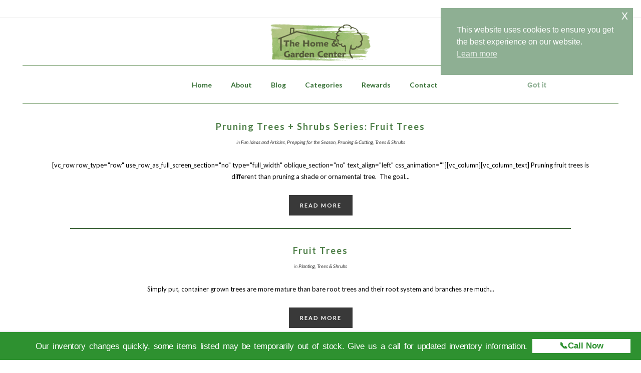

--- FILE ---
content_type: text/html; charset=UTF-8
request_url: https://thgc.net/tag/fruit-trees/
body_size: 28605
content:


<!DOCTYPE html>
<html lang="en">
<head>
	<meta charset="UTF-8" />

	            <meta name=viewport content="width=device-width,initial-scale=1,user-scalable=no">
            
                    <meta name="description" content="The Home &amp; Garden Center: East Texas&#039; Largest Retail Nursery">
        
                    <meta name="keywords" content="abelia, abelia fertilizer, abellia pruning, abelia trimming, Ack Scent Camellia, Acoma Crape Myrtle, Adagio Grass, Agapanthus, Agave, air plant, air plants, African Violet Soil, After Midnight Hydrangea, Ajuga, Alice Oak Leaf Hydrangea, Althea, Aloe, Aloe Vera, Amdro, Amdro Bait, Amdro Quick Kill, Amdro Yard, America Climbing Rose, America Sycamore Tree, Americana Agave, Amogasa Azalea, Anne Tulip Tree, Annabelle Hydrangea, Andora Juniper, Angel Trumpet, annual, annuals, annual flower, annual flowers, annual plant, annual plants, Anthony Waterer Spirea, anvil pruner, Arabisk Azalea, Apache Blackberry, Apricot Drift Rose, Apple tree, arbor,  Arborvitae, Artemisia, Aucuba, Au Rosa Plum Tree, August Beauty Gardenia, Austin Blueberry Bush, Autumn Amethyst Encore Azalea, Aquatic plants,  Autumn Angel Encore Azlaea, Autumn Belle Encore Azalea, Autumn Blaze Maple, Autumn Bonfire Encore Azalea, Autumn Carnation Encore Azalea, Autumn Carnival Encore Azalea, Autumn Chiffon Encore Azalea, Autumn Coral Encore Azalea, Autumn Embers Encore Azlaea, Autumn Debutante Encore Azalea, Autumn Embers Encore Azalea, Autumn Empress Encore Azalea, Autumn Fern, Autumn Fire Encore Azalea, Autumn Ivory Encore Azalea, Autumn Jewel Encore Azalea, Autumn Joy Sedum, Autumn Lilac Encore, Autumn Lily Encore Azalea, Autumn Moonlight Encore Azalea, Autumn Princess Encore Azalea, Autumn Rocket Camellia, Autumn Rouge Azalea, Autumn Royalty Encore Azalea, Autumn Sangria Encore Azalea, Autumn Sunburst Encore Azalea, Autumn Sundance Encore Azalea, Autumn Twist Encore Azalea, Ash Tree, Asian Jasmine, Azalea, Azalea fertilizer, Azalea food, Azomite, BR61, BR61 fertilizer, Baby Gem Boxwood, Baby Jade Boxwood, backyard garden, backyard landscape, backyard landscape ideas, backyard landscaping, bagged compost, bagged black mulch, bagged cedar mulch, bagged enriched topsoil, bagged garden soil, bagged mulch, bagged red mulch, bagged soil, bagged topsoil, Bald Cypress Tree, Balloon Flower, bamboo, Banana Shrub, Banana Tree, Barberry, bat guano, Bear Grass, Bearded Iris, Beautyberry Bush, bedding plant, bedding plants, bedding soil, Becky Shasta Daisy, Bee Balm, Belle of Georgia Peach Tree, Berkmans Arborvitae, Bermuda grass, bermuda lawn, Bermuda seed, Betty Magnolia Tree, Big Bag Beds, Big Blue Liriope, Bird Bath, Bird Nest Fern, bird netting, Bird of Paradise Mexican Red, Birch Tree, Black Eyed Susan, Black Gold, Black Gold African Violet Soil, Black Gold Garden Soil, Black Gold Natural Organic Potting Soil, Black Gold Orchid Mix, Black Gold Seedling Mix,  Black Gold Potting Soil, Black Gum Tree, Black Knight Butterfly Bush, Black Mission Fig Tree, black mulch, Blackberry Vine, blood meal, Bloodgood Japanes Maple, Bloomathon azalea, Bloomathon Double Pink Azalea, Bloomathon Hot Pink Azalea, Bloomathon Lavender Azalea, Bloomathon Red Azalea, Bloomathon White Azalea, Bloomstruck Hydrangea, blossom, blossoms, Blue Angel Althea, Blue Elf Agave, Blue Daze, Blue Girl Rose, Blue Pacific Juniper, Blue Point Juniper, Blue Point Spiral Juniper, Blue Rug Juniper, Blue Zinger Sedge, Blue Yucca, Blueberry, Blueberry Smoothie® Althea, Blueberry, Blueberry Bush, Blush Elegance Azalea, Blush Pink Nandina, Blushing Bride Hydrangea, botanical, Bottlebrush, Bromeliad, Bonanza Gold Barberry, bone meal, bone and blood meal, Bonide®, Bonide® All Seasons Horticulture Oil, Bonide® Copper Fungicide, Bonide® Diatomaceous Earth,  Bonide® Infuse, Bonide® Houseplant Systemic, Bonide® Insect Control, Bonide® Insect &amp; Grub Killer, Bonide® Liquid Iron, Bonide® Malathion, Bonide® Molemax, Bonide® Mosquito Beater, Bonide® Neem Oil, Bonide® products, Bonide® Root-N-Grow, Bonide® Rooting Powder, Bonide® Rose RX Drench, Bonide® Slug Magic, Bonide® Super Soap, Bonide® Tree &amp; Shrub Drench, Bonide® Wasp Foam, bougainvillea, bougainvillea basket, bougainvillea care, bougainvillea fertilizer, bougainvillea flower, bougainvillea food, bougainvillea hanging basket, bougainvillea plant, bougainvillea plant care, bougainvillea tree, Bowling Ball Arborvitae, boxwood, boxwoods, Bracken’s Brown Magnolia Tree, Brakelights Hesperaloe, Bridal Wreath Spirea, Brightwell Blueberry Bush, Brown Turkey Fig Tree, Bruce Plume Tree, bubbler, Buckeye, buddleia, Bulbine Orange, bulk compost, bulk enriched topsoil, bulk landscaper mix, bulk mulch, bulk peat replacer, bulk rock, bulk soil, bulk top soil, bulk wash gravel, burlap, burlap roll, Burr Oak, bush, bushes, Burgundy Hearts Redbud Tree, butterfly bush, butterfly bushes, butterfly garden, butterfly gardens, Butterfly Weed, bypass pruner, cabbage, Cabbage Palm, cactus, cactus mix, cactus soil, caladium, caladium bulb, Calla Lily, Camellia, Camellia fertilizer, Camellia food, Camellia Japonica, Camellia Sasanqua, Camille Pissarro Rose, Canna, Canyon Creek Abelia, Carex, Carissa Holly, Carolina Jasmine, Cast Iron Plant, Cat repellant,0020Catmint, Cedar Elm, cedar mulch, Celeste Fig Tree, Centennial Spirit Crape Myrtle, Centipede lawn fertilizer, Centipede lawn food, ceramic pottery, ceramic containers, Chaste Tree, Cherry Blast Loropetalum, children’s garden, Chindo Viburnum, Chinese Fringe Plant, Chinese Pistache Tree, Chocolate Vine, Choctaw Pecan Tree, citronella plant, Citrus, Clara Indian Hawthorn, Clematis, Cleveland Pear Tree, Cleyera, Cleyera Japonica, Climax Blueberry Bush, climbing rose, clippers, coarse vermiculite, Coastal Muhly Grass, coco basket, coco basket liner, coco hanging basket, coco hanging basket liner, coco liner, Color Star, Color Star plant food, Colorscapes, Colorscapes fertilizer, Compacta Holly, Coneflower, compost, Confederate Jasmine, container, containers, container garden, container gardens, container gardening, container growing, Conversation Piece Azalea, copper plant, Coral Amazement Azalea, Coral Bark Japanese Maple, Coral Bells, Coral Drift Rose, Coral Magic Crape Myrtle, Cordyline Red, Cordyline Red Sensation, Coreopsis, Corkscrew Willow Tree, Corsican Mint, cottage garden, Crabapple Tree, Crape Myrtle, Creeping Fig Ivy, Creeping Jenny, Creeping Rosemary, Creeping Phlox, Cresthaven Peach Tree, Crimson Queen Japanese Maple, Crinum Lily, Cross Vine, Crossandra, croton, Crown of Thorns, Cypress Tree, DD Blanchard Magnolia Tree, Dallas Red Crape Myrtle, Dapple Willow, Day Lily, deciduous shrub, deciduous tree, deco pot, decorative driftwood, Deer Ban, deer repellant, Delosperma, Demon, desert landscape, Desert Spoon, Desirable Pecan Tree, Desperado Sage, Diachondra, Dianthus, Diatomaceous Earth, Dimension, disappearing fountain, disappearing fountain kit, disappearing fountains, Dolly Parton Rose, Dog Wood Tree, Don Juan Climbing Rose, Double Delight Rose, Double Fireworks Althea, Double Play Big Bang Spirea, Double Play Gold Spirea, Double Play Painted Lady Spirea, Double Play Red Spirea,  Double Pink Azalea, Double Purple Althea, Double White Althea, dried molasses, Drift Rose, drift wood, drip irrigation, Dwarf Burford Holly, Dwarf Mondo Grass, Dwarf Pink Indian Hawthorn, Dwarf Umbellata Indian Hawthorn, Dwarf Wax Myrtle, Dwarf Yaupon Holly, Duranta, Dynamite Crape Myrtle, Eagleston Holly, Eastern Redbud Tree, Ebony and Ivory Crape Myrtle, Ebony Fire Crape Myrtle, Ebony Flame Crape Myrtle, Ebony Glow Crape Myrtle, Echeveria, Echinacea, Ed Goucher Abelia, edging, Elaeagnus, Elephant Ear, Elm Tree, Emporer 1 Japanese Maple, Encore Azalea, Encore Autumn Amethyst Azalea, Encore Autumn Angel Azalea, Encore Autumn Bonfire Azalea, Encore Autumn Bravo Azalea, Encore Autumn Carnation Azalea, Encore Autumn Carnival Azalea, Encore Autumn Chiffon Azalea, Encore Autumn Coral Azalea, Encore Autumn Debutante Azalea, Encore Autumn Embers Azalea, Encore Autumn Empress Azalea, Encore Autumn Fire Azalea, Encore Autumn Ivory Azalea, Encore Autumn Jewel Azalea, Encore Autumn Lilac Azalea, Encore Autumn Lily Azalea, Encore Autumn Monarch Azalea, Encore Autumn Moonlight Azalea, Encore Autumn Princess Azalea, Encore Autumn Rouge Azalea, Encore Autumn Royalty Azalea, Encore Autumn Sangria Azalea, Encore Autumn Sunburst Azalea, Encore Autumn Sundance Azalea, Encore Autumn Sunset Azalea, Encore Autumn Twist Azalea,  Encore Azalea fertilizer, Encore Azalea Food, Endless Summer Hydrangea, English garden, English garden, English Ivy, enriched topsoil, erosion control blanket, Esperanza, Euonymus, Euphorbia, Eureka Gold Dwarf Yaupon, Euryops, Ever Red Japanese Maple, Evergold Sedge, Evergreen Wisteria, Eversheen Sedge, Exclamation Sycamore, Fan Tex Ash, Fatsia, fern, ferns, Fertilome®, Fertilome® Borer Bagworm, Fertilome® Broad Spectrum, Fertilome® Classic Slow Release Fertilzer, Fertilome® 2N1 Systemic/Fungicide, Fertilome® Fire Blight Spray, Fertilome® Fruit Citrus Tree Fertilizer, Fertilome® Fruit Tree Spray, Fertilome® Hibiscus Tropical Plant fertilizer, Fertilome® Horticulture Oil Spray, Fertilome® products, Fertilome® Pruner Sealer, Fertilome® St. Augustine Weed &amp; Feed, Fertilome® Systemic Fungicide, Fertilome® Triple Action, Fiddle Leaf Fig, Fig Tree, Fire Prince Peach Tree, Firebrick Firelight Spirea, Firebush, Firefox Sedge, Firepower Nandina, fish emulsion, fish fertilizer, Flax, Flame Azalea, Flame Prince Peach Tree, Flordaking Peach Tree, Flower, flower bed, flower beds, flower garden, flowering peach, flowering peach tree, flowering plant, flowering plants, flowering tree, flowering trees, flowers, foliage, Formosa Azalea, forsythia, Foster Holly, fountain, fountains, fountain flexible tubing, fountain grass, fountain LED light, fountain light, fountain lights, fountain lime remover, fountain plug, fountain pump, fountain tubing,  Fourth of July Butterfly Bush, FoxFarm®, FoxFarm® Big Bloom, FoxFarm® Cal/Mag, FoxFarm® Dirty Dozen, FoxFarm® PH Down, FoxFarm® PH Up, FoxFarm® Products, FoxFarm® Happy Frog Potting Soil, FoxFarm® Soils, FoxFarm® Ocean Forest Mix Potting Soil, FoxFarm® Strawberry Fields Potting Soil, FoxFarm® Tiger Bloom, Fox Tail Fern, Frances Mason Abelia, front yard landscaping, frost blanket, frost cloth, Frost Free Gardenia, Frost Proof Gardenia, fruit tree, fruit tree fertilizer, fruit tree fertilizer tree spikes, Fruitless Sweetgum Tree, Fuchsia Glow Hydrangea, Fuyu Persimmon Tree, GG Gerbing Azalea, Gala Apple Tree, Gala Peach Tree, garden, garden accessories, garden annual, garden annuals, garden bed, garden container, garden design, garden edging, garden flowers. garden glove, garden gloves, garden ideas, garden landscaping, garden maintenance, garden mulch, garden nursery, garden perennial, garden plans, garden plants, garden pots, garden pottery, garden seed, garden seeds, garden shrubs, garden soil, garden supplies, garden supplies near me, garden tree, garden trees, gardenia, gardens, gardening, gardening ideas, gardening gloves, gardening tips, gardening tools, garden shop, garden store, Garrett Juice, Gaura, Gayfeather, George Tabor Azalea, geranium, geraniums, Gerber Daisy, Giant Hesperaloe, Giant Liriope, Giant Reed Grass, Ginger, glass hummingbird feeder, Globe Willow Tree, gloves, Gold Bar Grass, Gold Cone Juniper, Gold Dust Aucuba, Golden Euonymus, Golden Flowered Agave, Golden Pacific Juniper, Golden Rocket Barberry, Goldflame Honeysuckle, Goldflame Spirea, Goldmound Spirea, Gopherhawk trap, Grancy Tree, Granny Smith Apple, Grapefruit, grass, grass seed, Green Cloud Sage, green garden, Green Giant Arborvitae, Green Goblet Agave, green metal edging, Green Mountain Boxwood, green sand, Green Sargent Juniper, Greenmound Juniper, Grey Guardian Juniper, Grey Owl Juniper, ground cover, ground cover sedum, grow mat, growing mat, growing tray, growing trays, growing tray with dome, Guava, Gulf Stream Nandina, Gumpo Azalea, Gumpo Pink Azalea, Gumpo White Azalea, Hall’s Honeysuckle, hand clipper, hand clippers, hand trimmer, hand trimmers, hanging basket, hanging basket liner, Harbor Dwarf Nandina, hardwood mulch, Hardy Gardenia Azalea, Hardy Hibiscus, Harvester Peach Tree, Havoc Rat Poison, heat mat, heated grow mat, heated growing mat, hedge sheers, hedge trimmer, hedge trimmers, Heirloom Rose, hen &amp; chick, hen &amp; chicks, hen and chick, Henri Fountain, Henri Fountains, Henry Fonda Rose, Henrys Garnet Sweetspire, herb, herb garden, Hesperaloe, Hetz Midget Arborvitae, Hetzi Column Juniper, Heuchera, Hibiscus, Hi Yield, Hi Yield products, Hi Yield 2-4D Weed Killer, Hi Yield Aluminum Sulfate, Hi Yield Ammonium Sulfate, Hi Yield Bone Meal, Hi Yield Bone &amp; Blood Meal, Hi Yield Calcium Nitrate, Hi Yield Garden Pest Dust, Hi Yield Iron Sulfate, Hi Yield Manganese Sulfate, Hi Yield Slug &amp; Snail, Hi Yield Soil Sulfur, Hi Yield Triple Super Phosphorous, Hi Yield Zinc Sulphate, Highlights Arborvitae, Hinodegiri Azalea, Holly, Holly Fern, Hollywood Juniper, home garden, home gardens, Homestead Verbena, Honeysuckle, Horsetail Reed, Horsetail Rush, hose, hose mender, hose mender female, hose mender male, Hosta, Hot Flash Camellia, houseplant, houseplant fertilizer, houseplant fertilizer spike, houseplant food, houseplants, how to feed a bush, how to feed a perennial, how to feed a plant, how to feed a shrub, how to feed a succulent, how to feed a tree, how to feed an annual, how to feed annuals, how to feed bushes, how to feed flowers, how to feed grass, how to feed perennials, how to feed plants, how to feed shrubs, how to feed succulents, how to feed trees, how to fertilize a bush, how to fertilize a perennial, how to fertilize a plant, how to fertilize a shrub, how to fertilize a succulent, how to fertilize a tree, how to fertilize an annual, how to fertilize annuals, how to fertilize bushes, how to fertilize flowers, how to fertilize grass, how to fertilize perennials, how to fertilize plants, how to fertilize shrubs, how to fertilize succulents, how to fertilize trees, how to plant a bush, how to plant a fruit tree, how to plant a plant, how to plant a perennial, how to plant a shrub, how to plant a succulent, how to plant a tree, how to plant annuals, how to plant an annual, how to plant bedding plants, how to plant bushes, how to plant fruit trees, how to plant groundcover, how to plant perennials, how to plant shrubs, how to plant succulents, how to plant trees, how to prune a bush, how to prune a perennial, how to prune a plant, how to prune a shrub, how to prune a tree, how to prune bushes, how to prune perennials, how to prune plants, how to prune shrubs, how to prune trees, how to trim a bush, how to trim a plant, how to trim a shrub, how to trim a tree, how to trim bushes, how to trim plants, how to trim shrubs, how to trim trees, how to water a bush, how to water a fruit tree, how to water a plant, how to water a shrub, how to water a tree, how to water annuals, how to water bushes, how to water a container, how to water fruit trees, how to water plants, how to water shrubs, how to water a succulent, how to water trees, Hummingbird Feeder, Hummingbird feeder brush, Hummingbird Nectar, Hummingbird Nectar mix, Hummingbird Plant, Huntington Carpet Rosemary, hybrid tea rose bush, Hydrangea, Hyssop, Iceberg Climbing Rose, Iceplant, impatien, impatiens, Incrediball Hydrangea, Indian Hawthorn, Indigo Flair Mahonia, indoor garden, indoor gardening, indoor growing, Iris, Ironite, Ironite Lawn Food, Ironite Plus, Italian Cypress, ivy leaf geranium, Ixora, Jane Magnolia Tulip Tree, Japanese Aralia, Japanese Boxwood, Japanese Fern, Japanese garden, Japanese maple tree, Japanese Painted Fern, Japanese Yew, Jasmine, Jiffy Peat Pot, Jiffy Seed Starter, Jobe’s® Azalea Food, Jobe’s® Cactus Mix, Jobe’s® Evergreen Fertilizer Stakes, Jobe’s® Fruit Tree Fertilizer Stakes, Jobe’s® Organic All Purpose Fertilizer, Jobe’s® Organic Compost Starter, Jobe’s® Organic Fruit &amp; Citrus Fertilizer, Jobe’s®, Organic Lawn Food, Jobe’s® Organic Tomato Fertilizer, Jobe’s® Organic Tree Spikes, Jobe’s® Organic Vegetable &amp; Tomato Fertilizer, Jobe’s® Soil Acidifier, Jobe’s® Tree &amp; Shrub Fertilizer Stakes, Jobe’s® Tree Stake Kit, John F Kennedy Rose, Joseph’s Coat Climging Rose, Jubilation Gardenia, Judge Solomon Azalea, Julia Child Rose, Junegold Peach Tree, Junior Miss Camellia, juniper, KV Plum Tree, Kale, Kallay Pfitzer Juniper, Kaleidoscope Abelia, Kangaroo Fern, Kangaroo Paw, Kanjiro Camellia, Karl Foerster Feather Reed Grass, Kieffer Pear Tree, Kimberly Queen Fern, Kramer Supreme Camellia, Kids garden, Knock Out Rose, Knock out Rose Pink, Knock Out Rose Red, Kousa Dogwood, LED fountain lights, LED lights, LSU Fig Tree, La Feliciana Peach Tree, Lacebark Elm, Lady Banks Climbing Rose, Lady Banks Rose, Lady Banksia Rose, Lady Stanley Althea, Lady Vansittart Camellia, Lambsear,  landscape, landscape design, landscape edging, landscapes, landscape gardeners, landscaping, landscaping mix, Lantana, Lavender, Lavender Azalea, lawn, lawn fertilizer, lawn food, lawn starter fertilizer, lawns, Leather Leaf mahonia, Lemon Grass, Lemon Pfizz Juniper, Lenton Rose, Let’s Dance Rhythmic Blue Hydrangea, Let’s Dance Starlight Hydrangea, Leyland Cypress, Lime Delight Arborvitae, Lime Light Arborvitae, Lime Remover, Lime Sizzler Firebush, Limelight Hydrangea, Liquid Humate, Liquid Humus, Liriope, Little Gem Magnolia Tree, Little John Dwarf Bottlebrush, Little Lime Hydrangea, Little Miss Grass, Little Princess Spirea, Little Quick Fire Hydrangea, Little Volcano Bush Clover, Little Zebra Grass, Live Oak, loppers, Loosestrife, Loquat Tree, Loropetalum, Louisiana Iris, machete, Macho Fern, Magnolia Tree, Mahonia, Maiden Grass, Majestic Peach Tree, malathion, Mandevilla, Mandevilla Vine, Maple Tree, Marc Chagall Rose, Maurice Utrillo Rose, May Night Salvia, Merlot Redbud, metal edging, Methley Plum Tree,  Mexican Feather Grass, Mexican Heather, Mexican Lime, Meyer Asparagus Fern, Meyer Lemon Tree, Miami Crape Myrtle, Midas Touch Rose, Milkweed, Milky Way Cast Iron Plant, Minerva Althea Tree, Miss Molly Butterfly Bush, Mister Lincoln Rose, Mohawk Pecan Tree, Molemax, Mojo Pittosporum, Moletax, Monarda, Mondo Grass, Monterey Oak, Moonglow Pear Tree, Mosquito Beater, mosquito plant, Mountain Laurel Tree, Muhly Grass, mulch, mum, Murphy Agave, Muscadine, Muskogee Crape Myrtle, Mystic Magenta Crape Myrtle, Nandina, Nantucket Blue Hydrangea, Napier Grass, Natchez Blackberry, Natchez Crape Myrtle, Native Persimmon, Navajo Blackberry, Neem Oil, Nellie R Stevens Holly, Neon Flash Spirea, Nitrile Garden Glove, Nitrile Glove, Nolina Bear Grass, nursery, nurseries, nursery grown, nursery plant, nursery plants, Nuttall Oak, Oakland Holly, obelisk, October Glory Maple Tree, October Magic Inspiration Camellia, October Magic Orchid Camellia, Oklahoma Rose, Oleander, Orange Oil, Oregold Rose, Orient Pear Tree, organic, organic fertilizer, organic gardening, organic soil, ornamental cabbage, ornamental bush, ornamental bushes, ornamental kale, ornamental grass, ornamental outdoor plants, ornamental peach tree, ornamental pear, ornamental pear tree, ornamental shrub, ornamental shrubs, Oshio Beni Japanese Maple, Ouchita Blackberry, Pachysandra, palm fertilizer, palm food, Palm Tree, palm tree fertilizer, palm tree food,  Palo Verde Desert Museum Tree, Pampas Grass, Papyrus, Parryi Truncata Agave, Passion Vine, Paw Paw Tree, Pawnee Pecan Tree, Peach Drift Rose, Peach Swirl Rose, Peach Tree, Pear Tree, peat moss, peat pot, peat replacer, Pecan Tree, Pennisetum Grass, Peppermint Smoothie® Althea, Peppermint Stick Grass, perennial, perennial flower, perennial garden, perennial gardens, perennial bush, perennial plant, perlite, Perfume Delight Rose, Persian Lime Tree, Persimmon Tree, petunia, petunias, Philodendron,  Photinia, Pin Oak, pine bark mulch, Pineapple Guava, Pindo Palm, Pink Adoration Azalea, Pink Coastal Muhly, Pink Drift Rose, Pink Dogwood Tree, Pink Double Knock Out Rose, Pink Formosa Azalea, Pink Indian Hawthorn, Pink Knock Out Rose, Pink Ruffles Azalea, Pink Velour Crape Myrtle, Pinkie Indian Hawthorn, Pinky Winky Hydrangea, Pistachio Hydrangea, pittosporum, plant, plant caddy, plant fertilizer, plant food, plant seeds, plant stand, planted, planting tray, planting trays, planting tray with dome, plants, plants online, planter, planters, planting, plantings, plastic container, plastic hanging basket, plastic planter, plastic pot, Plum Tree, Plumbago, Plumeria, poinsettia, pollinator, pollinators, poly board edging, poly board landscape edging, Pomegranate Tree, Pond Cypress, Ponytail Palm Tree, Popcorn Drift Rose, pot, potato vine, pots, pottery, Powis Castle Artemisia, Prairie Fire Crabapple, pre-emergent, Premier Blueberry Bush, Prickly Pear Cactus, Pride of Mobile Azalea, Prime Arkansas Blackberry, proper pruning, properly pruning, Prostrate Rosemary, proven winner, proven winners, Pruner Sealer, pruning, pruning abelia, pruning Althea, pruning Azalea, pruning Beautybush, pruning bougainvillea, pruning boxwoods, pruning bushes, pruning camellias, pruning Chinese Fringe Plants, pruning climbing roses, pruning Drift roses, pruning Encore azaleas, pruning Flowering Peach trees, pruning Forsythia, pruning Gardenias, pruning Guava, pruning hybrid tea roses, pruning Japanese Boxwoods, pruning Indian Hawthorn, pruning Japanese Maples pruning Knock Out Roses, pruning Loropetalum, pruning ornamental pears, pruning Pineapple Guava, pruning plants, pruning shrub roses, pruning shrubs, pruning techniques, pruning tool, pruning tools, pruning trees, Purely Purple Crape Myrtle, Purple Day Dream Loropetalum, Purple Diamond Loropetalum, Purple Formosa Azalea, purple fountain grass, Purple Leaf Honeysuckle, Purple Magic Crape Myrtle, Purple Pixie Loropetalum, Purple Plum Loropetalum, Purple Spectacular Azalea, Pygmy Crimson Barberry, Pyracantha, Queen Elizabeth Rose, Quick Connector, Quick Fire Hydrangea, Quince, Radiance Abelia, raised bed garden, raised bed gardening, raised garden, raised gardening, Raspberry Smoothie® Althea, Raspberry Sundae Crape Myrtle, rat poison, ReBloom™ Blush Elegance Azalea, ReBloom™ Coral Amazement Azalea, ReBloom™ Firebrick Red Azalea, ReBloom™ Pink Adoration Azalea, ReBloom™ Purple Spectacular Azalea, ReBloom™ Red Magnificence Azalea, ReBloom™ White Nobility Azalea, Red Azalea, Red Delicious Apple Tree, Red Dogwood Tree, Red Drift Rose, Red Double Knock Out Rose, Red Formosa Azalea, Red Globe Peach Tree, Red Hesperaloe, Red Magnificence Azalea, Red Knock Out Rose, Red Rocket Crape Myrtle, Red Skin Peach Tree, Red Tip Photinia,  Redbud Tree, Revive Dog Spot, Rhaphiolepis, Rising Sun Redbud Tree, River Birch Tree, river rock. Robinson Crabapple, rock garden, rock gardens, Rojo Banana Tree, root stimulator, rooting powder, rose, Rose Creek Abelia, rose garden, rose gardens, rose gloves, Rose Glow Barberry, Rose of Autumn Camellia, rose tree, Rosemary, roses, Royal Flush Camellia, Royal Gold Climbing Rose, Royal Star Dolly Hydrangea, Ruby Falls Redbud Tree, Rudbeckia, Ruellia, Russian Sage, Santa Barbara Sage, Sadaharu Oh Camellia, Salad Garden Kit, Sage, Sago Palm, Saguaro, Salvia, Salvia Greggii, Sandankwa Viburnum, Santa Rosa Plum Tree, Santolina, saucer, Savannah Holly, Saybrook Juniper, Scarlet Fire Dogwood Tree, Scarlet Prince Peach Tree, Schultz, Schultz products, Schultz African Violet Food, Schultz All Purpose Plant Food, Schultz All Purpose Slow Release Plant Food, Schultz Bloom Plus Plant Food, Schultz Cactus Fertilizer, Schultz Flower Vegetable Slow Release Plant Food, Schultz Liquid All Purpose Plant Food, Schultz Orchid Plant Food, Schultz Slow Release Plant Food, Schultz Tomato Food, Sea Foam Camellia, sedum, seed, seeds, seed starter, Setsugekka Camellia, Sevin Dust, shade plants, Shadow Sentry Boxwood, Sharkskin Agave, Shasta Daisy, shears, Shi Shi Camellia, ShortnSweet Sweetspire, Shrimp Plant, Shumard Oak, Siberian Iris, Silver King Euonymus, Silver Mound Artemisia, small garden, small garden design, small garden tips, Snow and Summer Jasmine, Snow Indian Hawthorn, SnowCap Indian Hawthorn, Snowball Viburnum, Soft Caress Mahonia, Soft Touch Holly, soil, soils, Southern Magnolia Tree, Southern Wax Myrtle, Southern Wood Fern, Spider Lily, Spirea, Sprengeri Fern, spring garden, Sharum’s Shamrock Holly, shrub, shrubs, Siren Red Crape Myrtle, Sky Pencil Holly, Spanish Dagger Yucca, Sphagnum Moss, Spike Plant, Sprout House, square foot gardening, St Augustine fertilizer, St Augustine food, St Augustine lawn fertilizer, St Augustine lawn food, St John’s Wort, Star Jasmine, stonecast fountain, stonecast fountains, Stonecrop, succulent, Strawberry plant, Strawberry Smoothie® Althea, Summer Crush Hydrangea, Summer Red Maple, Sunkist Arborvitae, Sunny Knock Out Rose, Sunshine Ligustrum, Superthrive, Sweetflag, Sweetspire, Sweet Olive, Sweet Pink Drift Rose, Sycamore Tree, Tamukeyama Japanese Maple Tree, Tangerine Cross Vine, Tassel Fern, Teddy Bear Magnolia Tree, terrarium, Texas Everbearing Fig Tree, Texas hummingbird feeder, Thyme, Tifblue Blueberry Bush, Tidal Wave Hydrangea, tillandsia, thinning plants, Toffee Twist Sedge, Toad Lily, Tomato &amp; Pepper Set, Tonto Crape Myrtle, Toothless Desert Spoon, Touch Of Class Rose, trellis, Traveller Redbud Tree, Tri-Color Ginger, trimming abelia, trimming althea, trimming azalea, trimming Beautybush, trimming bougainvillea, trimming bushes, trimming camellias, trimming climbing roses, trimming Drift Roses, trimming Encore azaleas, trimming Gardenias, trimming Guava, trimming horsetail reed, trimming hybrid tea roses, trimming Indian Hawthorn, trimming Knock Out Roses, trimming ornamental grass, trimming ornamental trees, trimming Pineapple Guava, trimming plants, trimming roses, trimming shrub roses, trimming shrubs, trimming trees, Tropical Hibiscus, Tropicana Rose, trowel, Tulip Poplar Tree, Tuff Stuff Hydrangea, Tulip Saucer Magnolia Tree, Turks Cap, Tuscan Blue Rosemary, Tuscarora Crape Myrtle, Tutti Frutti Butterfly Bush, Twilight Crape Myrtle, Twist &amp; Shout Hydrangea, Twist of Lemon Abelia, Twist of Lime Abelia, Twist of Orange Abelia, Twist of Vanilla Abelia, Upright Sedum, urban garden, urban gardens, urban gardening, urn, urns, Vanilla Strawberry Hydrangea, Variegated Ginger, Variegated Privet, vegetable garden, vegetable gardens, vegetable seed, vegetable seeds, vertical garden, vertical gardens, vegetable plant, vegetable plants, Variegated Flax, Variegated Liriope, Verbena, vermiculite, Veronica, Viburnum, Victor Crape Myrtle, Victory Pyracantha, Vinegar 20%, Vitex Tree,  Wakaebisu Azalea, wasp foam, wasp spray, Watchet Azalea, water feature, water features, water garden, water gardens, water wand, watering wand, Wax Myrtle, Waxleaf Ligustrum, Wedding Gown Hydrangea, weed barrier, Weed &amp; Feed, weed killer,  Weeping Bald Cypress, Weeping Mulberry Tree, Weeping Redbud Tree, Weeping Willow Tree, Weeping Yaupon Holly, Whales Tongue Agave, Wheelers Dwarf Pittosporum, White Azalea, White by the Gate Camellia, White Caps Hydrangea, White Drift Rose, White Dogwood Tree, White Nobility Azalea, White Out Knock Out Rose, White Pillar Althea, Wiggle Magic Worm Castings, Willow Oak Tree, Willow Tree, Windmill Palm, Winter Creeper, winterizer fertilizer, wintering over bushes, wintering over perennials, wintering over plants, wintering over succulents, wintering over tropical plants, wintering over tropicals, Wisteria, Wood Fern, worm castings, Wormwood, xeriscape, xeriscape design, xeriscape garden, xeriscape gardening, xeriscape landscaping, xeriscape plant, xeriscape plants, xeriscape yard, Yarrow, Yaupon Holly, Yellow Delicious Apple Tree, Yellow Hesperaloe, Yesterday, Today, Tomorrow, Yew, Yucca, Yuletide Camellia, ZZ Plant, Zebra Grass, Zebra Hydrangea, Zuni Crape Myrtle, succulents, echeveria, crassula, senecio, graptoveria, graptolepetalum, kalanchoe, haworthia, aloe, cactus, cacti, pachyphytum, cotyledon, echinopsis, crassula ovata, crassula horntree, crassula minor, crassula spiralis, kalanchoe tomentosa, chocolate soldier, hairy harry, moonstones, blue haze, sedum, sedum dasyphyllum, peperomia, stapelia, sempervivum, hens and chicks, hens &amp; chicks, string of pearls, variegated string of pearls, firestorm sedum, sedum adolphii &#039;golden glow&#039;, sustainable, sustainability, homestead, homesteading, grow your food, grow your own food, blue spruce sedum">
        
        <link rel="profile" href="http://gmpg.org/xfn/11" />
        <link rel="pingback" href="https://thgc.net/xmlrpc.php" />

        
    <title>fruit trees &#8211; The Home &amp; Garden Center</title>
<link href="https://fonts.googleapis.com/css?family=Lato:100,100i,200,200i,300,300i,400,400i,500,500i,600,600i,700,700i,800,800i,900,900i%7COpen+Sans:100,100i,200,200i,300,300i,400,400i,500,500i,600,600i,700,700i,800,800i,900,900i" rel="stylesheet"><meta name='robots' content='max-image-preview:large' />
<!-- Jetpack Site Verification Tags -->
<meta name="google-site-verification" content="p71fXyAQngvtvwbZ0WCN0xsn2V5dUGrCUbHRycLo2tA" />
<script>window._wca = window._wca || [];</script>
<link rel='dns-prefetch' href='//storage.googleapis.com' />
<link rel='dns-prefetch' href='//stats.wp.com' />
<link rel='dns-prefetch' href='//www.googletagmanager.com' />
<link rel='dns-prefetch' href='//fonts.googleapis.com' />
<link rel='preconnect' href='//c0.wp.com' />
<link rel='preconnect' href='//i0.wp.com' />
<link rel="alternate" type="application/rss+xml" title="The Home &amp; Garden Center &raquo; Feed" href="https://thgc.net/feed/" />
<link rel="alternate" type="application/rss+xml" title="The Home &amp; Garden Center &raquo; Comments Feed" href="https://thgc.net/comments/feed/" />
<link rel="alternate" type="application/rss+xml" title="The Home &amp; Garden Center &raquo; fruit trees Tag Feed" href="https://thgc.net/tag/fruit-trees/feed/" />
<style id='wp-img-auto-sizes-contain-inline-css' type='text/css'>
img:is([sizes=auto i],[sizes^="auto," i]){contain-intrinsic-size:3000px 1500px}
/*# sourceURL=wp-img-auto-sizes-contain-inline-css */
</style>
<link rel='stylesheet' id='layerslider-css' href='https://thgc.net/wp-content/plugins/LayerSlider/assets/static/layerslider/css/layerslider.css?ver=8.1.2' type='text/css' media='all' />
<link rel='stylesheet' id='layerslider-origami-css' href='https://thgc.net/wp-content/plugins/LayerSlider/assets/static/layerslider/plugins/origami/layerslider.origami.css?ver=8.1.2' type='text/css' media='all' />
<link rel='stylesheet' id='layerslider-popup-css' href='https://thgc.net/wp-content/plugins/LayerSlider/assets/static/layerslider/plugins/popup/layerslider.popup.css?ver=8.1.2' type='text/css' media='all' />
<link rel='stylesheet' id='layerslider-borderize-css' href='https://thgc.net/wp-content/plugins/LayerSlider/assets/static/layerslider/plugins/layereffects/layerslider.borderize.css?ver=8.1.2' type='text/css' media='all' />
<link rel='stylesheet' id='layerslider-typewriter-css' href='https://thgc.net/wp-content/plugins/LayerSlider/assets/static/layerslider/plugins/layereffects/layerslider.typewriter.css?ver=8.1.2' type='text/css' media='all' />
<link rel='stylesheet' id='layerslider-reveal-css' href='https://thgc.net/wp-content/plugins/LayerSlider/assets/static/layerslider/plugins/layereffects/layerslider.reveal.css?ver=8.1.2' type='text/css' media='all' />
<style id='wp-emoji-styles-inline-css' type='text/css'>

	img.wp-smiley, img.emoji {
		display: inline !important;
		border: none !important;
		box-shadow: none !important;
		height: 1em !important;
		width: 1em !important;
		margin: 0 0.07em !important;
		vertical-align: -0.1em !important;
		background: none !important;
		padding: 0 !important;
	}
/*# sourceURL=wp-emoji-styles-inline-css */
</style>
<style id='wp-block-library-inline-css' type='text/css'>
:root{--wp-block-synced-color:#7a00df;--wp-block-synced-color--rgb:122,0,223;--wp-bound-block-color:var(--wp-block-synced-color);--wp-editor-canvas-background:#ddd;--wp-admin-theme-color:#007cba;--wp-admin-theme-color--rgb:0,124,186;--wp-admin-theme-color-darker-10:#006ba1;--wp-admin-theme-color-darker-10--rgb:0,107,160.5;--wp-admin-theme-color-darker-20:#005a87;--wp-admin-theme-color-darker-20--rgb:0,90,135;--wp-admin-border-width-focus:2px}@media (min-resolution:192dpi){:root{--wp-admin-border-width-focus:1.5px}}.wp-element-button{cursor:pointer}:root .has-very-light-gray-background-color{background-color:#eee}:root .has-very-dark-gray-background-color{background-color:#313131}:root .has-very-light-gray-color{color:#eee}:root .has-very-dark-gray-color{color:#313131}:root .has-vivid-green-cyan-to-vivid-cyan-blue-gradient-background{background:linear-gradient(135deg,#00d084,#0693e3)}:root .has-purple-crush-gradient-background{background:linear-gradient(135deg,#34e2e4,#4721fb 50%,#ab1dfe)}:root .has-hazy-dawn-gradient-background{background:linear-gradient(135deg,#faaca8,#dad0ec)}:root .has-subdued-olive-gradient-background{background:linear-gradient(135deg,#fafae1,#67a671)}:root .has-atomic-cream-gradient-background{background:linear-gradient(135deg,#fdd79a,#004a59)}:root .has-nightshade-gradient-background{background:linear-gradient(135deg,#330968,#31cdcf)}:root .has-midnight-gradient-background{background:linear-gradient(135deg,#020381,#2874fc)}:root{--wp--preset--font-size--normal:16px;--wp--preset--font-size--huge:42px}.has-regular-font-size{font-size:1em}.has-larger-font-size{font-size:2.625em}.has-normal-font-size{font-size:var(--wp--preset--font-size--normal)}.has-huge-font-size{font-size:var(--wp--preset--font-size--huge)}.has-text-align-center{text-align:center}.has-text-align-left{text-align:left}.has-text-align-right{text-align:right}.has-fit-text{white-space:nowrap!important}#end-resizable-editor-section{display:none}.aligncenter{clear:both}.items-justified-left{justify-content:flex-start}.items-justified-center{justify-content:center}.items-justified-right{justify-content:flex-end}.items-justified-space-between{justify-content:space-between}.screen-reader-text{border:0;clip-path:inset(50%);height:1px;margin:-1px;overflow:hidden;padding:0;position:absolute;width:1px;word-wrap:normal!important}.screen-reader-text:focus{background-color:#ddd;clip-path:none;color:#444;display:block;font-size:1em;height:auto;left:5px;line-height:normal;padding:15px 23px 14px;text-decoration:none;top:5px;width:auto;z-index:100000}html :where(.has-border-color){border-style:solid}html :where([style*=border-top-color]){border-top-style:solid}html :where([style*=border-right-color]){border-right-style:solid}html :where([style*=border-bottom-color]){border-bottom-style:solid}html :where([style*=border-left-color]){border-left-style:solid}html :where([style*=border-width]){border-style:solid}html :where([style*=border-top-width]){border-top-style:solid}html :where([style*=border-right-width]){border-right-style:solid}html :where([style*=border-bottom-width]){border-bottom-style:solid}html :where([style*=border-left-width]){border-left-style:solid}html :where(img[class*=wp-image-]){height:auto;max-width:100%}:where(figure){margin:0 0 1em}html :where(.is-position-sticky){--wp-admin--admin-bar--position-offset:var(--wp-admin--admin-bar--height,0px)}@media screen and (max-width:600px){html :where(.is-position-sticky){--wp-admin--admin-bar--position-offset:0px}}

/*# sourceURL=wp-block-library-inline-css */
</style><style id='global-styles-inline-css' type='text/css'>
:root{--wp--preset--aspect-ratio--square: 1;--wp--preset--aspect-ratio--4-3: 4/3;--wp--preset--aspect-ratio--3-4: 3/4;--wp--preset--aspect-ratio--3-2: 3/2;--wp--preset--aspect-ratio--2-3: 2/3;--wp--preset--aspect-ratio--16-9: 16/9;--wp--preset--aspect-ratio--9-16: 9/16;--wp--preset--color--black: #000000;--wp--preset--color--cyan-bluish-gray: #abb8c3;--wp--preset--color--white: #ffffff;--wp--preset--color--pale-pink: #f78da7;--wp--preset--color--vivid-red: #cf2e2e;--wp--preset--color--luminous-vivid-orange: #ff6900;--wp--preset--color--luminous-vivid-amber: #fcb900;--wp--preset--color--light-green-cyan: #7bdcb5;--wp--preset--color--vivid-green-cyan: #00d084;--wp--preset--color--pale-cyan-blue: #8ed1fc;--wp--preset--color--vivid-cyan-blue: #0693e3;--wp--preset--color--vivid-purple: #9b51e0;--wp--preset--gradient--vivid-cyan-blue-to-vivid-purple: linear-gradient(135deg,rgb(6,147,227) 0%,rgb(155,81,224) 100%);--wp--preset--gradient--light-green-cyan-to-vivid-green-cyan: linear-gradient(135deg,rgb(122,220,180) 0%,rgb(0,208,130) 100%);--wp--preset--gradient--luminous-vivid-amber-to-luminous-vivid-orange: linear-gradient(135deg,rgb(252,185,0) 0%,rgb(255,105,0) 100%);--wp--preset--gradient--luminous-vivid-orange-to-vivid-red: linear-gradient(135deg,rgb(255,105,0) 0%,rgb(207,46,46) 100%);--wp--preset--gradient--very-light-gray-to-cyan-bluish-gray: linear-gradient(135deg,rgb(238,238,238) 0%,rgb(169,184,195) 100%);--wp--preset--gradient--cool-to-warm-spectrum: linear-gradient(135deg,rgb(74,234,220) 0%,rgb(151,120,209) 20%,rgb(207,42,186) 40%,rgb(238,44,130) 60%,rgb(251,105,98) 80%,rgb(254,248,76) 100%);--wp--preset--gradient--blush-light-purple: linear-gradient(135deg,rgb(255,206,236) 0%,rgb(152,150,240) 100%);--wp--preset--gradient--blush-bordeaux: linear-gradient(135deg,rgb(254,205,165) 0%,rgb(254,45,45) 50%,rgb(107,0,62) 100%);--wp--preset--gradient--luminous-dusk: linear-gradient(135deg,rgb(255,203,112) 0%,rgb(199,81,192) 50%,rgb(65,88,208) 100%);--wp--preset--gradient--pale-ocean: linear-gradient(135deg,rgb(255,245,203) 0%,rgb(182,227,212) 50%,rgb(51,167,181) 100%);--wp--preset--gradient--electric-grass: linear-gradient(135deg,rgb(202,248,128) 0%,rgb(113,206,126) 100%);--wp--preset--gradient--midnight: linear-gradient(135deg,rgb(2,3,129) 0%,rgb(40,116,252) 100%);--wp--preset--font-size--small: 13px;--wp--preset--font-size--medium: 20px;--wp--preset--font-size--large: 36px;--wp--preset--font-size--x-large: 42px;--wp--preset--spacing--20: 0.44rem;--wp--preset--spacing--30: 0.67rem;--wp--preset--spacing--40: 1rem;--wp--preset--spacing--50: 1.5rem;--wp--preset--spacing--60: 2.25rem;--wp--preset--spacing--70: 3.38rem;--wp--preset--spacing--80: 5.06rem;--wp--preset--shadow--natural: 6px 6px 9px rgba(0, 0, 0, 0.2);--wp--preset--shadow--deep: 12px 12px 50px rgba(0, 0, 0, 0.4);--wp--preset--shadow--sharp: 6px 6px 0px rgba(0, 0, 0, 0.2);--wp--preset--shadow--outlined: 6px 6px 0px -3px rgb(255, 255, 255), 6px 6px rgb(0, 0, 0);--wp--preset--shadow--crisp: 6px 6px 0px rgb(0, 0, 0);}:where(.is-layout-flex){gap: 0.5em;}:where(.is-layout-grid){gap: 0.5em;}body .is-layout-flex{display: flex;}.is-layout-flex{flex-wrap: wrap;align-items: center;}.is-layout-flex > :is(*, div){margin: 0;}body .is-layout-grid{display: grid;}.is-layout-grid > :is(*, div){margin: 0;}:where(.wp-block-columns.is-layout-flex){gap: 2em;}:where(.wp-block-columns.is-layout-grid){gap: 2em;}:where(.wp-block-post-template.is-layout-flex){gap: 1.25em;}:where(.wp-block-post-template.is-layout-grid){gap: 1.25em;}.has-black-color{color: var(--wp--preset--color--black) !important;}.has-cyan-bluish-gray-color{color: var(--wp--preset--color--cyan-bluish-gray) !important;}.has-white-color{color: var(--wp--preset--color--white) !important;}.has-pale-pink-color{color: var(--wp--preset--color--pale-pink) !important;}.has-vivid-red-color{color: var(--wp--preset--color--vivid-red) !important;}.has-luminous-vivid-orange-color{color: var(--wp--preset--color--luminous-vivid-orange) !important;}.has-luminous-vivid-amber-color{color: var(--wp--preset--color--luminous-vivid-amber) !important;}.has-light-green-cyan-color{color: var(--wp--preset--color--light-green-cyan) !important;}.has-vivid-green-cyan-color{color: var(--wp--preset--color--vivid-green-cyan) !important;}.has-pale-cyan-blue-color{color: var(--wp--preset--color--pale-cyan-blue) !important;}.has-vivid-cyan-blue-color{color: var(--wp--preset--color--vivid-cyan-blue) !important;}.has-vivid-purple-color{color: var(--wp--preset--color--vivid-purple) !important;}.has-black-background-color{background-color: var(--wp--preset--color--black) !important;}.has-cyan-bluish-gray-background-color{background-color: var(--wp--preset--color--cyan-bluish-gray) !important;}.has-white-background-color{background-color: var(--wp--preset--color--white) !important;}.has-pale-pink-background-color{background-color: var(--wp--preset--color--pale-pink) !important;}.has-vivid-red-background-color{background-color: var(--wp--preset--color--vivid-red) !important;}.has-luminous-vivid-orange-background-color{background-color: var(--wp--preset--color--luminous-vivid-orange) !important;}.has-luminous-vivid-amber-background-color{background-color: var(--wp--preset--color--luminous-vivid-amber) !important;}.has-light-green-cyan-background-color{background-color: var(--wp--preset--color--light-green-cyan) !important;}.has-vivid-green-cyan-background-color{background-color: var(--wp--preset--color--vivid-green-cyan) !important;}.has-pale-cyan-blue-background-color{background-color: var(--wp--preset--color--pale-cyan-blue) !important;}.has-vivid-cyan-blue-background-color{background-color: var(--wp--preset--color--vivid-cyan-blue) !important;}.has-vivid-purple-background-color{background-color: var(--wp--preset--color--vivid-purple) !important;}.has-black-border-color{border-color: var(--wp--preset--color--black) !important;}.has-cyan-bluish-gray-border-color{border-color: var(--wp--preset--color--cyan-bluish-gray) !important;}.has-white-border-color{border-color: var(--wp--preset--color--white) !important;}.has-pale-pink-border-color{border-color: var(--wp--preset--color--pale-pink) !important;}.has-vivid-red-border-color{border-color: var(--wp--preset--color--vivid-red) !important;}.has-luminous-vivid-orange-border-color{border-color: var(--wp--preset--color--luminous-vivid-orange) !important;}.has-luminous-vivid-amber-border-color{border-color: var(--wp--preset--color--luminous-vivid-amber) !important;}.has-light-green-cyan-border-color{border-color: var(--wp--preset--color--light-green-cyan) !important;}.has-vivid-green-cyan-border-color{border-color: var(--wp--preset--color--vivid-green-cyan) !important;}.has-pale-cyan-blue-border-color{border-color: var(--wp--preset--color--pale-cyan-blue) !important;}.has-vivid-cyan-blue-border-color{border-color: var(--wp--preset--color--vivid-cyan-blue) !important;}.has-vivid-purple-border-color{border-color: var(--wp--preset--color--vivid-purple) !important;}.has-vivid-cyan-blue-to-vivid-purple-gradient-background{background: var(--wp--preset--gradient--vivid-cyan-blue-to-vivid-purple) !important;}.has-light-green-cyan-to-vivid-green-cyan-gradient-background{background: var(--wp--preset--gradient--light-green-cyan-to-vivid-green-cyan) !important;}.has-luminous-vivid-amber-to-luminous-vivid-orange-gradient-background{background: var(--wp--preset--gradient--luminous-vivid-amber-to-luminous-vivid-orange) !important;}.has-luminous-vivid-orange-to-vivid-red-gradient-background{background: var(--wp--preset--gradient--luminous-vivid-orange-to-vivid-red) !important;}.has-very-light-gray-to-cyan-bluish-gray-gradient-background{background: var(--wp--preset--gradient--very-light-gray-to-cyan-bluish-gray) !important;}.has-cool-to-warm-spectrum-gradient-background{background: var(--wp--preset--gradient--cool-to-warm-spectrum) !important;}.has-blush-light-purple-gradient-background{background: var(--wp--preset--gradient--blush-light-purple) !important;}.has-blush-bordeaux-gradient-background{background: var(--wp--preset--gradient--blush-bordeaux) !important;}.has-luminous-dusk-gradient-background{background: var(--wp--preset--gradient--luminous-dusk) !important;}.has-pale-ocean-gradient-background{background: var(--wp--preset--gradient--pale-ocean) !important;}.has-electric-grass-gradient-background{background: var(--wp--preset--gradient--electric-grass) !important;}.has-midnight-gradient-background{background: var(--wp--preset--gradient--midnight) !important;}.has-small-font-size{font-size: var(--wp--preset--font-size--small) !important;}.has-medium-font-size{font-size: var(--wp--preset--font-size--medium) !important;}.has-large-font-size{font-size: var(--wp--preset--font-size--large) !important;}.has-x-large-font-size{font-size: var(--wp--preset--font-size--x-large) !important;}
/*# sourceURL=global-styles-inline-css */
</style>

<style id='classic-theme-styles-inline-css' type='text/css'>
/*! This file is auto-generated */
.wp-block-button__link{color:#fff;background-color:#32373c;border-radius:9999px;box-shadow:none;text-decoration:none;padding:calc(.667em + 2px) calc(1.333em + 2px);font-size:1.125em}.wp-block-file__button{background:#32373c;color:#fff;text-decoration:none}
/*# sourceURL=/wp-includes/css/classic-themes.min.css */
</style>
<link rel='stylesheet' id='hdsb-stickybanner-style-css' href='https://thgc.net/wp-content/plugins/sticky-banner/assets/css/stickybanner.css?ver=1.4.0' type='text/css' media='all' />
<style id='hdsb-stickybanner-style-inline-css' type='text/css'>
.hdsb-stickybanner { background: #2e9130 !important; }.hdsb-stickybanner-btn { color: #2e9130 !important; }.hdsb-stickybanner-btn:hover { color: #2e9130 !important; }.hdsb-stickybanner-text { color: #ffffff !important; }.hdsb-stickybanner-btn { background: #ffffff !important; }
/*# sourceURL=hdsb-stickybanner-style-inline-css */
</style>
<style id='woocommerce-inline-inline-css' type='text/css'>
.woocommerce form .form-row .required { visibility: visible; }
/*# sourceURL=woocommerce-inline-inline-css */
</style>
<link rel='stylesheet' id='ivory-search-styles-css' href='https://thgc.net/wp-content/plugins/add-search-to-menu/public/css/ivory-search.min.css?ver=5.5.13' type='text/css' media='all' />
<link rel='stylesheet' id='nsc_bar_nice-cookie-consent-css' href='https://thgc.net/wp-content/plugins/beautiful-and-responsive-cookie-consent/public/cookieNSCconsent.min.css?ver=4.6.3' type='text/css' media='all' />
<link rel='stylesheet' id='mediaelement-css' href='https://c0.wp.com/c/6.9/wp-includes/js/mediaelement/mediaelementplayer-legacy.min.css' type='text/css' media='all' />
<link rel='stylesheet' id='wp-mediaelement-css' href='https://c0.wp.com/c/6.9/wp-includes/js/mediaelement/wp-mediaelement.min.css' type='text/css' media='all' />
<link rel='stylesheet' id='bodega-default-style-css' href='https://thgc.net/wp-content/themes/bodega/style.css?ver=6.9' type='text/css' media='all' />
<link rel='stylesheet' id='bodega-stylesheet-css' href='https://thgc.net/wp-content/themes/bodega/css/stylesheet.min.css?ver=6.9' type='text/css' media='all' />
<link rel='stylesheet' id='bodega-blog-css' href='https://thgc.net/wp-content/themes/bodega/css/blog.min.css?ver=6.9' type='text/css' media='all' />
<link rel='stylesheet' id='bodega-responsive-css' href='https://thgc.net/wp-content/themes/bodega/css/responsive.min.css?ver=6.9' type='text/css' media='all' />
<link rel='stylesheet' id='bodega-style-dynamic-responsive-css' href='https://thgc.net/wp-content/themes/bodega/css/style_dynamic_responsive.css?ver=1736869632' type='text/css' media='all' />
<link rel='stylesheet' id='bodega-style-dynamic-css' href='https://thgc.net/wp-content/themes/bodega/css/style_dynamic.css?ver=1736869632' type='text/css' media='all' />
<link rel='stylesheet' id='bodega-font_awesome-css' href='https://thgc.net/wp-content/themes/bodega/css/font-awesome/css/font-awesome.min.css?ver=6.9' type='text/css' media='all' />
<link rel='stylesheet' id='bodega-font_elegant-css' href='https://thgc.net/wp-content/themes/bodega/css/elegant-icons/style.min.css?ver=6.9' type='text/css' media='all' />
<link rel='stylesheet' id='bodega-ion_icons-css' href='https://thgc.net/wp-content/themes/bodega/css/ion-icons/css/ionicons.min.css?ver=6.9' type='text/css' media='all' />
<link rel='stylesheet' id='bodega-linea_icons-css' href='https://thgc.net/wp-content/themes/bodega/css/linea-icons/style.css?ver=6.9' type='text/css' media='all' />
<link rel='stylesheet' id='js_composer_front-css' href='https://thgc.net/wp-content/plugins/js_composer/assets/css/js_composer.min.css?ver=8.7.2' type='text/css' media='all' />
<link rel='stylesheet' id='bodega-mac-stylesheet-css' href='https://thgc.net/wp-content/themes/bodega/css/mac_stylesheet.css?ver=6.9' type='text/css' media='all' />
<link rel='stylesheet' id='bodega-webkit-css' href='https://thgc.net/wp-content/themes/bodega/css/webkit_stylesheet.css?ver=6.9' type='text/css' media='all' />
<link rel='stylesheet' id='bodega-google-fonts-css' href='https://fonts.googleapis.com/css?family=Open+Sans%3A100%2C100i%2C200%2C200i%2C300%2C300i%2C400%2C400i%2C500%2C500i%2C600%2C600i%2C700%2C700i%2C800%2C800i%2C900%2C900i%7CRaleway%3A100%2C100i%2C200%2C200i%2C300%2C300i%2C400%2C400i%2C500%2C500i%2C600%2C600i%2C700%2C700i%2C800%2C800i%2C900%2C900i&#038;subset=latin%2Clatin-ext&#038;ver=1.0.0' type='text/css' media='all' />
<script type="text/javascript" src="https://c0.wp.com/c/6.9/wp-includes/js/jquery/jquery.min.js" id="jquery-core-js"></script>
<script type="text/javascript" src="https://c0.wp.com/c/6.9/wp-includes/js/jquery/jquery-migrate.min.js" id="jquery-migrate-js"></script>
<script type="text/javascript" id="layerslider-utils-js-extra">
/* <![CDATA[ */
var LS_Meta = {"v":"8.1.2","fixGSAP":"1"};
//# sourceURL=layerslider-utils-js-extra
/* ]]> */
</script>
<script type="text/javascript" src="https://thgc.net/wp-content/plugins/LayerSlider/assets/static/layerslider/js/layerslider.utils.js?ver=8.1.2" id="layerslider-utils-js"></script>
<script type="text/javascript" src="https://thgc.net/wp-content/plugins/LayerSlider/assets/static/layerslider/js/layerslider.kreaturamedia.jquery.js?ver=8.1.2" id="layerslider-js"></script>
<script type="text/javascript" src="https://thgc.net/wp-content/plugins/LayerSlider/assets/static/layerslider/js/layerslider.transitions.js?ver=8.1.2" id="layerslider-transitions-js"></script>
<script type="text/javascript" src="https://thgc.net/wp-content/plugins/LayerSlider/assets/static/layerslider/plugins/origami/layerslider.origami.js?ver=8.1.2" id="layerslider-origami-js"></script>
<script type="text/javascript" src="https://thgc.net/wp-content/plugins/LayerSlider/assets/static/layerslider/plugins/popup/layerslider.popup.js?ver=8.1.2" id="layerslider-popup-js"></script>
<script type="text/javascript" src="https://thgc.net/wp-content/plugins/LayerSlider/assets/static/layerslider/plugins/layereffects/layerslider.borderize.js?ver=8.1.2" id="layerslider-borderize-js"></script>
<script type="text/javascript" src="https://thgc.net/wp-content/plugins/LayerSlider/assets/static/layerslider/plugins/layereffects/layerslider.liquify.js?ver=8.1.2" id="layerslider-liquify-js"></script>
<script type="text/javascript" src="https://thgc.net/wp-content/plugins/LayerSlider/assets/static/layerslider/plugins/layereffects/layerslider.typewriter.js?ver=8.1.2" id="layerslider-typewriter-js"></script>
<script type="text/javascript" src="https://thgc.net/wp-content/plugins/LayerSlider/assets/static/layerslider/plugins/layereffects/layerslider.replicator.js?ver=8.1.2" id="layerslider-replicator-js"></script>
<script type="text/javascript" src="https://thgc.net/wp-content/plugins/LayerSlider/assets/static/layerslider/plugins/layereffects/layerslider.reveal.js?ver=8.1.2" id="layerslider-reveal-js"></script>
<script type="text/javascript" src="https://storage.googleapis.com/calconic-cdn/static/js/calconic.min.js?ver=1.0.0" id="calconic-script-js"></script>
<script type="text/javascript" src="https://c0.wp.com/p/woocommerce/10.4.3/assets/js/jquery-blockui/jquery.blockUI.min.js" id="wc-jquery-blockui-js" data-wp-strategy="defer"></script>
<script type="text/javascript" id="wc-add-to-cart-js-extra">
/* <![CDATA[ */
var wc_add_to_cart_params = {"ajax_url":"/wp-admin/admin-ajax.php","wc_ajax_url":"/?wc-ajax=%%endpoint%%","i18n_view_cart":"View cart","cart_url":"https://thgc.net/cart/","is_cart":"","cart_redirect_after_add":"no"};
//# sourceURL=wc-add-to-cart-js-extra
/* ]]> */
</script>
<script type="text/javascript" src="https://c0.wp.com/p/woocommerce/10.4.3/assets/js/frontend/add-to-cart.min.js" id="wc-add-to-cart-js" data-wp-strategy="defer"></script>
<script type="text/javascript" src="https://c0.wp.com/p/woocommerce/10.4.3/assets/js/js-cookie/js.cookie.min.js" id="wc-js-cookie-js" defer="defer" data-wp-strategy="defer"></script>
<script type="text/javascript" id="woocommerce-js-extra">
/* <![CDATA[ */
var woocommerce_params = {"ajax_url":"/wp-admin/admin-ajax.php","wc_ajax_url":"/?wc-ajax=%%endpoint%%","i18n_password_show":"Show password","i18n_password_hide":"Hide password"};
//# sourceURL=woocommerce-js-extra
/* ]]> */
</script>
<script type="text/javascript" src="https://c0.wp.com/p/woocommerce/10.4.3/assets/js/frontend/woocommerce.min.js" id="woocommerce-js" defer="defer" data-wp-strategy="defer"></script>
<script type="text/javascript" src="https://thgc.net/wp-content/plugins/js_composer/assets/js/vendors/woocommerce-add-to-cart.js?ver=8.7.2" id="vc_woocommerce-add-to-cart-js-js"></script>
<script type="text/javascript" src="https://c0.wp.com/p/woocommerce/10.4.3/assets/js/prettyPhoto/jquery.prettyPhoto.min.js" id="wc-prettyPhoto-js" defer="defer" data-wp-strategy="defer"></script>
<script type="text/javascript" src="https://c0.wp.com/p/woocommerce/10.4.3/assets/js/flexslider/jquery.flexslider.min.js" id="wc-flexslider-js" defer="defer" data-wp-strategy="defer"></script>
<script type="text/javascript" src="https://stats.wp.com/s-202604.js" id="woocommerce-analytics-js" defer="defer" data-wp-strategy="defer"></script>

<!-- Google tag (gtag.js) snippet added by Site Kit -->
<!-- Google Analytics snippet added by Site Kit -->
<script type="text/javascript" src="https://www.googletagmanager.com/gtag/js?id=G-NZJ3B98T0W" id="google_gtagjs-js" async></script>
<script type="text/javascript" id="google_gtagjs-js-after">
/* <![CDATA[ */
window.dataLayer = window.dataLayer || [];function gtag(){dataLayer.push(arguments);}
gtag("set","linker",{"domains":["thgc.net"]});
gtag("js", new Date());
gtag("set", "developer_id.dZTNiMT", true);
gtag("config", "G-NZJ3B98T0W");
//# sourceURL=google_gtagjs-js-after
/* ]]> */
</script>
<script></script><meta name="generator" content="Powered by LayerSlider 8.1.2 - Build Heros, Sliders, and Popups. Create Animations and Beautiful, Rich Web Content as Easy as Never Before on WordPress." />
<!-- LayerSlider updates and docs at: https://layerslider.com -->
<link rel="https://api.w.org/" href="https://thgc.net/wp-json/" /><link rel="alternate" title="JSON" type="application/json" href="https://thgc.net/wp-json/wp/v2/tags/329" /><link rel="EditURI" type="application/rsd+xml" title="RSD" href="https://thgc.net/xmlrpc.php?rsd" />
<meta name="generator" content="WordPress 6.9" />
<meta name="generator" content="WooCommerce 10.4.3" />
<meta name="generator" content="Site Kit by Google 1.170.0" /><!-- Facebook Pixel Code -->
<script>
!function(f,b,e,v,n,t,s)
{if(f.fbq)return;n=f.fbq=function(){n.callMethod?
n.callMethod.apply(n,arguments):n.queue.push(arguments)};
if(!f._fbq)f._fbq=n;n.push=n;n.loaded=!0;n.version='2.0';
n.queue=[];t=b.createElement(e);t.async=!0;
t.src=v;s=b.getElementsByTagName(e)[0];
s.parentNode.insertBefore(t,s)}(window, document,'script',
'https://connect.facebook.net/en_US/fbevents.js');
fbq('init', '311497766539870');
fbq('track', 'PageView');
</script>
<noscript><img height="1" width="1" style="display:none"
src="https://www.facebook.com/tr?id=311497766539870&ev=PageView&noscript=1"
/></noscript>
<!-- End Facebook Pixel Code -->


<meta name="google-site-verification" content="p71fXyAQngvtvwbZ0WCN0xsn2V5dUGrCUbHRycLo2tA" />

<meta name="facebook-domain-verification" content="bit6iwukn46d41gwvj8uvg1uyo0v0x" />	<style>img#wpstats{display:none}</style>
		<!--[if IE 9]><link rel="stylesheet" type="text/css" href="https://thgc.net/wp-content/themes/bodega/css/ie9_stylesheet.css" media="screen"><![endif]-->	<noscript><style>.woocommerce-product-gallery{ opacity: 1 !important; }</style></noscript>
	<meta name="generator" content="Powered by WPBakery Page Builder - drag and drop page builder for WordPress."/>
<link rel="icon" href="https://i0.wp.com/thgc.net/wp-content/uploads/2020/02/cropped-succulent-plant-png-4.png?fit=32%2C32&#038;ssl=1" sizes="32x32" />
<link rel="icon" href="https://i0.wp.com/thgc.net/wp-content/uploads/2020/02/cropped-succulent-plant-png-4.png?fit=192%2C192&#038;ssl=1" sizes="192x192" />
<link rel="apple-touch-icon" href="https://i0.wp.com/thgc.net/wp-content/uploads/2020/02/cropped-succulent-plant-png-4.png?fit=180%2C180&#038;ssl=1" />
<meta name="msapplication-TileImage" content="https://i0.wp.com/thgc.net/wp-content/uploads/2020/02/cropped-succulent-plant-png-4.png?fit=270%2C270&#038;ssl=1" />
		<style type="text/css" id="wp-custom-css">
			.q_image_with_text_over.image_zoom img {
    min-height:208px !important;
}
@media (max-width: 992px) {
.page-id-449 .sow-image-container {
    max-width: 200px;
    margin: auto;
}
}

.related.products {
  display: none;
}
.header-full-width .title-area, .header-full-width .site-title {
text-align: center;
width: 50%;
}
#header { height: 0px !important; }
.search-container {
    width: 60%;
    padding-left:100px;
    padding-right:100px;
    padding-bottom:200px;
    padding-top:80px;
    margin:auto;
}
#ss-search-page-form {
    text-align:center;
    margin: auto;
    padding-top:5px;
}
#ss-search-page-form .search-field {
    border: 2px solid #dddddd;
    border-radius: 4px;
    width:60%;
    margin-top:20px;
}
#ss-search-page-form .search-submit {
		padding: 10px 10px;
    margin-bottom:5px;
    text-transform: uppercase;
}
.search-page-title {
    font-family: 'Lora', serif;
    font-size: 34px;
    font-weight: 650 !important;
    letter-spacing: 4px;
    line-height: 50px;
    text-align:center;
    display:block;
    text-transform:uppercase;
    padding-top:50px;
    padding-bottom:25px;
}
.search-post-title {
    font-family: 'Lora', serif;
    font-size: 20px;
    font-weight: 650 !important;
    letter-spacing: 4px;
    line-height: 50px;
    text-align:left;
    display:block;
	    text-transform:uppercase;
}
.search-post-link {
    font-family: 'Lato', sans-serif;
    font-size: 18px;
    font-weight: 500 !important;
    letter-spacing: 2px;
    line-height: 20px;
    text-align:left;
    display:block;
}
.search-post-excerpt {
    font-family: 'Open Sans', sans-serif;
    font-size: 12px;
    font-weight: 400 !important;
    letter-spacing: 2px;
    line-height: 15px;
    text-align:left;
    display:block;
}
.search-post-text {
    font-family: 'Open Sans', sans-serif;
    font-size: 10px;
    font-weight: 400 !important;
    letter-spacing: 2px;
    line-height: 15px;
    text-align:left;
    display:none;
}
.search-post-info {
    font-family: 'Open Sans', sans-serif;
    font-size: 10px;
    font-weight: 400 !important;
    letter-spacing: 2px;
    line-height: 15px;
    text-align:left;
    display:none;
}
.search-post-image {
    line-height: 15px;
    text-align:right;
    display:block;
}

@media only screen and (max-width: 768px) {
        .search-container {
        width: 100%;
        padding-left:15px;
        padding-right:15px;
    }		</style>
		<noscript><style> .wpb_animate_when_almost_visible { opacity: 1; }</style></noscript><style type="text/css" media="screen">.is-menu path.search-icon-path { fill: #4f844b;}body .popup-search-close:after, body .search-close:after { border-color: #4f844b;}body .popup-search-close:before, body .search-close:before { border-color: #4f844b;}</style>			<style type="text/css">
						#is-ajax-search-result-25264 .is-ajax-search-post,                        
	            #is-ajax-search-result-25264 .is-show-more-results,
	            #is-ajax-search-details-25264 .is-ajax-search-items > div {
					background-color: #ffffff !important;
				}
            				#is-ajax-search-result-25264 .is-ajax-search-post:hover,
	            #is-ajax-search-result-25264 .is-show-more-results:hover,
	            #is-ajax-search-details-25264 .is-ajax-search-tags-details > div:hover,
	            #is-ajax-search-details-25264 .is-ajax-search-categories-details > div:hover {
					background-color: #3ba031 !important;
				}
                                        #is-ajax-search-result-25264 .is-ajax-term-label,
                #is-ajax-search-details-25264 .is-ajax-term-label,
				#is-ajax-search-result-25264,
                #is-ajax-search-details-25264 {
					color: #4e7a4e !important;
				}
                        			.is-form-id-25264 .is-search-submit:focus,
			.is-form-id-25264 .is-search-submit:hover,
			.is-form-id-25264 .is-search-submit,
            .is-form-id-25264 .is-search-icon {
			color: #ffffff !important;            background-color: #4e7a4e !important;            border-color: #4e7a4e !important;			}
                        	.is-form-id-25264 .is-search-submit path {
					fill: #ffffff !important;            	}
            			.is-form-id-25264 .is-search-input::-webkit-input-placeholder {
			    color: #4e7a4e !important;
			}
			.is-form-id-25264 .is-search-input:-moz-placeholder {
			    color: #4e7a4e !important;
			    opacity: 1;
			}
			.is-form-id-25264 .is-search-input::-moz-placeholder {
			    color: #4e7a4e !important;
			    opacity: 1;
			}
			.is-form-id-25264 .is-search-input:-ms-input-placeholder {
			    color: #4e7a4e !important;
			}
                        			.is-form-style-1.is-form-id-25264 .is-search-input:focus,
			.is-form-style-1.is-form-id-25264 .is-search-input:hover,
			.is-form-style-1.is-form-id-25264 .is-search-input,
			.is-form-style-2.is-form-id-25264 .is-search-input:focus,
			.is-form-style-2.is-form-id-25264 .is-search-input:hover,
			.is-form-style-2.is-form-id-25264 .is-search-input,
			.is-form-style-3.is-form-id-25264 .is-search-input:focus,
			.is-form-style-3.is-form-id-25264 .is-search-input:hover,
			.is-form-style-3.is-form-id-25264 .is-search-input,
			.is-form-id-25264 .is-search-input:focus,
			.is-form-id-25264 .is-search-input:hover,
			.is-form-id-25264 .is-search-input {
                                color: #4e7a4e !important;                                                                background-color: #ffffff !important;			}
                        			</style>
					<style type="text/css">
						#is-ajax-search-result-25262 .is-ajax-search-post,                        
	            #is-ajax-search-result-25262 .is-show-more-results,
	            #is-ajax-search-details-25262 .is-ajax-search-items > div {
					background-color: #ffffff !important;
				}
            				#is-ajax-search-result-25262 .is-ajax-search-post:hover,
	            #is-ajax-search-result-25262 .is-show-more-results:hover,
	            #is-ajax-search-details-25262 .is-ajax-search-tags-details > div:hover,
	            #is-ajax-search-details-25262 .is-ajax-search-categories-details > div:hover {
					background-color: #468c25 !important;
				}
                                        #is-ajax-search-result-25262 .is-ajax-term-label,
                #is-ajax-search-details-25262 .is-ajax-term-label,
				#is-ajax-search-result-25262,
                #is-ajax-search-details-25262 {
					color: #4e7a4e !important;
				}
                        			.is-form-id-25262 .is-search-submit:focus,
			.is-form-id-25262 .is-search-submit:hover,
			.is-form-id-25262 .is-search-submit,
            .is-form-id-25262 .is-search-icon {
			color: #ffffff !important;            background-color: #5c8454 !important;            border-color: #5c8454 !important;			}
                        	.is-form-id-25262 .is-search-submit path {
					fill: #ffffff !important;            	}
            			.is-form-id-25262 .is-search-input::-webkit-input-placeholder {
			    color: #5c8454 !important;
			}
			.is-form-id-25262 .is-search-input:-moz-placeholder {
			    color: #5c8454 !important;
			    opacity: 1;
			}
			.is-form-id-25262 .is-search-input::-moz-placeholder {
			    color: #5c8454 !important;
			    opacity: 1;
			}
			.is-form-id-25262 .is-search-input:-ms-input-placeholder {
			    color: #5c8454 !important;
			}
                        			.is-form-style-1.is-form-id-25262 .is-search-input:focus,
			.is-form-style-1.is-form-id-25262 .is-search-input:hover,
			.is-form-style-1.is-form-id-25262 .is-search-input,
			.is-form-style-2.is-form-id-25262 .is-search-input:focus,
			.is-form-style-2.is-form-id-25262 .is-search-input:hover,
			.is-form-style-2.is-form-id-25262 .is-search-input,
			.is-form-style-3.is-form-id-25262 .is-search-input:focus,
			.is-form-style-3.is-form-id-25262 .is-search-input:hover,
			.is-form-style-3.is-form-id-25262 .is-search-input,
			.is-form-id-25262 .is-search-input:focus,
			.is-form-id-25262 .is-search-input:hover,
			.is-form-id-25262 .is-search-input {
                                color: #5c8454 !important;                                                                background-color: #ffffff !important;			}
                        			</style>
		
<link rel='stylesheet' id='wc-blocks-style-css' href='https://c0.wp.com/p/woocommerce/10.4.3/assets/client/blocks/wc-blocks.css' type='text/css' media='all' />
<link rel='stylesheet' id='ivory-ajax-search-styles-css' href='https://thgc.net/wp-content/plugins/add-search-to-menu/public/css/ivory-ajax-search.min.css?ver=5.5.13' type='text/css' media='all' />
</head>

<body class="archive tag tag-fruit-trees tag-329 wp-theme-bodega theme-bodega bodega-core-1.3 woocommerce-no-js bodega  select-theme-ver-3.5 smooth_scroll wpb-js-composer js-comp-ver-8.7.2 vc_responsive">
	
        
    <div class="wrapper">
        <div class="wrapper_inner">

                            <script>
                    var _gaq = _gaq || [];
                    _gaq.push(['_setAccount', 'UA-155639427-1']);
                    _gaq.push(['_trackPageview']);

                    (function() {
                        var ga = document.createElement('script'); ga.type = 'text/javascript'; ga.async = true;
                        ga.src = ('https:' == document.location.protocol ? 'https://ssl' : 'http://www') + '.google-analytics.com/ga.js';
                        var s = document.getElementsByTagName('script')[0]; s.parentNode.insertBefore(ga, s);
                    })();
                </script>
            
                <header class="page_header scrolled_not_transparent has_top scroll_header_top_area centered_logo  header_style_on_scroll stick">
                <div class="header_inner clearfix">

            <!--insert start-->
                                                    <!--insert end-->
            <div class="header_top_bottom_holder">
                                    <div class="header_top clearfix" style="background-color:rgba(255, 255, 255, 1);" >
                                                        <div class="left">
                                    <div class="inner">
                                                                            </div>
                                </div>
                                <div class="right">
                                    <div class="inner">
                                                                            </div>
                                </div>
                                                    </div>
                                <div class="header_bottom clearfix " style=" background-color:rgba(255, 255, 255, 1);" >
                                                                            <div class="header_inner_left">
                                                                                                    <div class="mobile_menu_button">
								<span>
									<i class="qode_icon_font_awesome fa fa-bars " ></i>								</span>
                                    </div>
                                


                                                                    <div class="logo_wrapper" >
                                                                                <div class="q_logo"><a  href="https://thgc.net/"><img class="normal" src="http://thgc.net/wp-content/uploads/2020/02/thgclogo_truewatercolor.png" alt="Logo"/><img class="light" src="http://thgc.net/wp-content/uploads/2020/02/thgclogo_truewatercolor.png" alt="Logo"/><img class="dark" src="http://thgc.net/wp-content/uploads/2019/12/whatsgoingon-2.png" alt="Logo"/><img class="sticky" src="https://thgc.net/wp-content/themes/bodega/img/logo_black.png" alt="Logo"/><img class="mobile" src="http://thgc.net/wp-content/uploads/2020/02/thgclogo_truewatercolor.png" alt="Logo"/></a></div>
                                                                            </div>
                                

                                                                                            </div>
                                                                                                                                                         <div class="main_menu_and_widget_holder">                                 <nav class="main_menu drop_down ">
                                    							<style type="text/css" media="screen">
							#is-ajax-search-result-25264 .is-highlight { background-color: #9dd695 !important;}
							#is-ajax-search-result-25264 .meta .is-highlight { background-color: transparent !important;}
							</style>
						<ul id="menu-main-menu" class=""><li id="nav-menu-item-101" class="menu-item menu-item-type-custom menu-item-object-custom menu-item-home  narrow"><a href="http://thgc.net" class=""><span class="item_inner"><i class="menu_icon blank fa"></i>Home</span><span class="plus"></span></a></li>
<li id="nav-menu-item-17570" class="menu-item menu-item-type-custom menu-item-object-custom menu-item-has-children  has_sub narrow"><a href="#" class=" no_link" style="cursor: default;" onclick="JavaScript: return false;"><span class="item_inner"><i class="menu_icon blank fa"></i>About</span><span class="plus"></span></a>
<div class="second"><div class="inner"><ul>
	<li id="nav-menu-item-29557" class="menu-item menu-item-type-post_type menu-item-object-page "><a href="https://thgc.net/storemap/" class=""><span class="item_inner"><i class="menu_icon blank fa"></i>Nursery Map</span><span class="plus"></span></a></li>
	<li id="nav-menu-item-76496" class="menu-item menu-item-type-post_type menu-item-object-page "><a href="https://thgc.net/brochures-resources/plant-by-numbers/" class=""><span class="item_inner"><i class="menu_icon blank fa"></i>Plant By Numbers</span><span class="plus"></span></a></li>
	<li id="nav-menu-item-25327" class="menu-item menu-item-type-custom menu-item-object-custom "><a href="https://us10.campaign-archive.com/home/?u=c6d1f9fd48a77f42b97c5aa6e&#038;id=2679264a70" class=""><span class="item_inner"><i class="menu_icon blank fa"></i>Newsletter Archive</span><span class="plus"></span></a></li>
	<li id="nav-menu-item-31023" class="menu-item menu-item-type-custom menu-item-object-custom "><a href="http://thgc.net/bulk-products" class=""><span class="item_inner"><i class="menu_icon blank fa"></i>Bulk Calculator</span><span class="plus"></span></a></li>
	<li id="nav-menu-item-24102" class="menu-item menu-item-type-post_type menu-item-object-page "><a href="https://thgc.net/brochures-resources/" class=""><span class="item_inner"><i class="menu_icon blank fa"></i>Resources</span><span class="plus"></span></a></li>
	<li id="nav-menu-item-24008" class="menu-item menu-item-type-post_type menu-item-object-page "><a href="https://thgc.net/thgc-guarantee/" class=""><span class="item_inner"><i class="menu_icon blank fa"></i>Our Guarantee</span><span class="plus"></span></a></li>
	<li id="nav-menu-item-23858" class="menu-item menu-item-type-post_type menu-item-object-page "><a href="https://thgc.net/employment/" class=""><span class="item_inner"><i class="menu_icon blank fa"></i>Employment</span><span class="plus"></span></a></li>
</ul></div></div>
</li>
<li id="nav-menu-item-24025" class="menu-item menu-item-type-post_type menu-item-object-page  narrow"><a href="https://thgc.net/blog/" class=""><span class="item_inner"><i class="menu_icon blank fa"></i>Blog</span><span class="plus"></span></a></li>
<li id="nav-menu-item-20022" class="menu-item menu-item-type-custom menu-item-object-custom menu-item-has-children  has_sub narrow"><a href="#" class=""><span class="item_inner"><i class="menu_icon blank fa"></i>Categories</span><span class="plus"></span></a>
<div class="second"><div class="inner"><ul>
	<li id="nav-menu-item-23182" class="menu-item menu-item-type-custom menu-item-object-custom menu-item-has-children sub"><a href="#" class=""><span class="item_inner"><i class="menu_icon blank fa"></i>Plants</span><span class="plus"></span><i class="q_menu_arrow fa fa-angle-right"></i></a>
	<ul>
		<li id="nav-menu-item-69073" class="menu-item menu-item-type-custom menu-item-object-custom "><a href="http://thgc.net/product-category/green-goods/succulents/" class=""><span class="item_inner"><i class="menu_icon blank fa"></i>Succulents</span><span class="plus"></span></a></li>
		<li id="nav-menu-item-69068" class="menu-item menu-item-type-custom menu-item-object-custom "><a href="http://thgc.net/product-category/green-goods/shrubs/" class=""><span class="item_inner"><i class="menu_icon blank fa"></i>Shrubs</span><span class="plus"></span></a></li>
		<li id="nav-menu-item-69069" class="menu-item menu-item-type-custom menu-item-object-custom "><a href="http://thgc.net/product-category/green-goods/trees/" class=""><span class="item_inner"><i class="menu_icon blank fa"></i>Trees</span><span class="plus"></span></a></li>
		<li id="nav-menu-item-69081" class="menu-item menu-item-type-custom menu-item-object-custom "><a href="http://thgc.net/product-category/green-goods/fruit-plants/" class=""><span class="item_inner"><i class="menu_icon blank fa"></i>Fruiting Plants</span><span class="plus"></span></a></li>
		<li id="nav-menu-item-69071" class="menu-item menu-item-type-custom menu-item-object-custom "><a href="http://thgc.net/product-category/green-goods/seasonal-plants/" class=""><span class="item_inner"><i class="menu_icon blank fa"></i>Seasonal Plants</span><span class="plus"></span></a></li>
		<li id="nav-menu-item-69070" class="menu-item menu-item-type-custom menu-item-object-custom "><a href="http://thgc.net/product-category/green-goods/perennials/" class=""><span class="item_inner"><i class="menu_icon blank fa"></i>Perennials</span><span class="plus"></span></a></li>
		<li id="nav-menu-item-69072" class="menu-item menu-item-type-custom menu-item-object-custom "><a href="http://thgc.net/product-category/green-goods/groundcover/" class=""><span class="item_inner"><i class="menu_icon blank fa"></i>Groundcover</span><span class="plus"></span></a></li>
		<li id="nav-menu-item-69074" class="menu-item menu-item-type-custom menu-item-object-custom "><a href="http://thgc.net/product-category/green-goods/tropicals/" class=""><span class="item_inner"><i class="menu_icon blank fa"></i>Tropicals</span><span class="plus"></span></a></li>
		<li id="nav-menu-item-69075" class="menu-item menu-item-type-custom menu-item-object-custom "><a href="http://thgc.net/product-category/green-goods/ornamental-grasses" class=""><span class="item_inner"><i class="menu_icon blank fa"></i>Ornamental Grass</span><span class="plus"></span></a></li>
		<li id="nav-menu-item-69076" class="menu-item menu-item-type-custom menu-item-object-custom "><a href="http://thgc.net/product-category/green-goods/xeriscape/" class=""><span class="item_inner"><i class="menu_icon blank fa"></i>Desert Plants</span><span class="plus"></span></a></li>
	</ul>
</li>
	<li id="nav-menu-item-18524" class="menu-item menu-item-type-post_type menu-item-object-page "><a href="https://thgc.net/bulk-products/" class=""><span class="item_inner"><i class="menu_icon blank fa"></i>Bulk Products</span><span class="plus"></span></a></li>
	<li id="nav-menu-item-76616" class="menu-item menu-item-type-post_type menu-item-object-page "><a href="https://thgc.net/garden-shed/" class=""><span class="item_inner"><i class="menu_icon blank fa"></i>Garden Shed</span><span class="plus"></span></a></li>
	<li id="nav-menu-item-24193" class="menu-item menu-item-type-post_type menu-item-object-page "><a href="https://thgc.net/cast-stone-fountains/" class=""><span class="item_inner"><i class="menu_icon blank fa"></i>Cast Stone Fountains</span><span class="plus"></span></a></li>
	<li id="nav-menu-item-76550" class="menu-item menu-item-type-post_type menu-item-object-page "><a href="https://thgc.net/pottery/" class=""><span class="item_inner"><i class="menu_icon blank fa"></i>Pottery</span><span class="plus"></span></a></li>
	<li id="nav-menu-item-76756" class="menu-item menu-item-type-taxonomy menu-item-object-product_cat "><a href="https://thgc.net/product-category/wind-river-windchimes/" class=""><span class="item_inner"><i class="menu_icon blank fa"></i>Windchimes</span><span class="plus"></span></a></li>
</ul></div></div>
</li>
<li id="nav-menu-item-24017" class="menu-item menu-item-type-post_type menu-item-object-page  narrow"><a href="https://thgc.net/rewards-member/" class=""><span class="item_inner"><i class="menu_icon blank fa"></i>Rewards</span><span class="plus"></span></a></li>
<li id="nav-menu-item-19312" class="menu-item menu-item-type-post_type menu-item-object-page  narrow"><a href="https://thgc.net/contact/" class=""><span class="item_inner"><i class="menu_icon blank fa"></i>Contact</span><span class="plus"></span></a></li>
<li class=" astm-search-menu is-menu is-dropdown menu-item"><a href="#" role="button" aria-label="Search Icon Link"><svg width="20" height="20" class="search-icon" role="img" viewBox="2 9 20 5" focusable="false" aria-label="Search">
						<path class="search-icon-path" d="M15.5 14h-.79l-.28-.27C15.41 12.59 16 11.11 16 9.5 16 5.91 13.09 3 9.5 3S3 5.91 3 9.5 5.91 16 9.5 16c1.61 0 3.09-.59 4.23-1.57l.27.28v.79l5 4.99L20.49 19l-4.99-5zm-6 0C7.01 14 5 11.99 5 9.5S7.01 5 9.5 5 14 7.01 14 9.5 11.99 14 9.5 14z"></path></svg></a><form data-min-no-for-search=1 data-result-box-max-height=400 data-form-id=25264 class="is-search-form is-form-style is-form-style-3 is-form-id-25264 is-ajax-search" action="https://thgc.net/" method="get" role="search" ><label for="is-search-input-25264"><span class="is-screen-reader-text">Search for:</span><input  type="search" id="is-search-input-25264" name="s" value="" class="is-search-input" placeholder="Search here..." autocomplete=off /><span class="is-loader-image" style="display: none;background-image:url(https://thgc.net/wp-content/plugins/add-search-to-menu/public/images/spinner.gif);" ></span></label><button type="submit" class="is-search-submit"><span class="is-screen-reader-text">Search Button</span><span class="is-search-icon"><svg focusable="false" aria-label="Search" xmlns="http://www.w3.org/2000/svg" viewBox="0 0 24 24" width="24px"><path d="M15.5 14h-.79l-.28-.27C15.41 12.59 16 11.11 16 9.5 16 5.91 13.09 3 9.5 3S3 5.91 3 9.5 5.91 16 9.5 16c1.61 0 3.09-.59 4.23-1.57l.27.28v.79l5 4.99L20.49 19l-4.99-5zm-6 0C7.01 14 5 11.99 5 9.5S7.01 5 9.5 5 14 7.01 14 9.5 11.99 14 9.5 14z"></path></svg></span></button><input type="hidden" name="id" value="25264" /><input type="hidden" name="post_type" value="product" /></form><div class="search-close"></div></li></ul>                                </nav>
                                                                    <div class="header_inner_right">
                                        <div class="side_menu_button_wrapper right">
                                                                                                                                    <div class="side_menu_button">
                                                                                                                                                
                                            </div>
                                        </div>
                                    </div>
                                                                 </div>                                                                                             <nav class="mobile_menu">
                                    							<style type="text/css" media="screen">
							#is-ajax-search-result-25264 .is-highlight { background-color: #9dd695 !important;}
							#is-ajax-search-result-25264 .meta .is-highlight { background-color: transparent !important;}
							</style>
						<ul id="menu-main-menu-1" class=""><li id="mobile-menu-item-101" class="menu-item menu-item-type-custom menu-item-object-custom menu-item-home "><a href="http://thgc.net" class=""><span>Home</span></a><span class="mobile_arrow"><i class="fa fa-angle-right"></i><i class="fa fa-angle-down"></i></span></li>
<li id="mobile-menu-item-17570" class="menu-item menu-item-type-custom menu-item-object-custom menu-item-has-children  has_sub"><h4><span>About</span></h4><span class="mobile_arrow"><i class="fa fa-angle-right"></i><i class="fa fa-angle-down"></i></span>
<ul class="sub_menu">
	<li id="mobile-menu-item-29557" class="menu-item menu-item-type-post_type menu-item-object-page "><a href="https://thgc.net/storemap/" class=""><span>Nursery Map</span></a><span class="mobile_arrow"><i class="fa fa-angle-right"></i><i class="fa fa-angle-down"></i></span></li>
	<li id="mobile-menu-item-76496" class="menu-item menu-item-type-post_type menu-item-object-page "><a href="https://thgc.net/brochures-resources/plant-by-numbers/" class=""><span>Plant By Numbers</span></a><span class="mobile_arrow"><i class="fa fa-angle-right"></i><i class="fa fa-angle-down"></i></span></li>
	<li id="mobile-menu-item-25327" class="menu-item menu-item-type-custom menu-item-object-custom "><a href="https://us10.campaign-archive.com/home/?u=c6d1f9fd48a77f42b97c5aa6e&#038;id=2679264a70" class=""><span>Newsletter Archive</span></a><span class="mobile_arrow"><i class="fa fa-angle-right"></i><i class="fa fa-angle-down"></i></span></li>
	<li id="mobile-menu-item-31023" class="menu-item menu-item-type-custom menu-item-object-custom "><a href="http://thgc.net/bulk-products" class=""><span>Bulk Calculator</span></a><span class="mobile_arrow"><i class="fa fa-angle-right"></i><i class="fa fa-angle-down"></i></span></li>
	<li id="mobile-menu-item-24102" class="menu-item menu-item-type-post_type menu-item-object-page "><a href="https://thgc.net/brochures-resources/" class=""><span>Resources</span></a><span class="mobile_arrow"><i class="fa fa-angle-right"></i><i class="fa fa-angle-down"></i></span></li>
	<li id="mobile-menu-item-24008" class="menu-item menu-item-type-post_type menu-item-object-page "><a href="https://thgc.net/thgc-guarantee/" class=""><span>Our Guarantee</span></a><span class="mobile_arrow"><i class="fa fa-angle-right"></i><i class="fa fa-angle-down"></i></span></li>
	<li id="mobile-menu-item-23858" class="menu-item menu-item-type-post_type menu-item-object-page "><a href="https://thgc.net/employment/" class=""><span>Employment</span></a><span class="mobile_arrow"><i class="fa fa-angle-right"></i><i class="fa fa-angle-down"></i></span></li>
</ul>
</li>
<li id="mobile-menu-item-24025" class="menu-item menu-item-type-post_type menu-item-object-page "><a href="https://thgc.net/blog/" class=""><span>Blog</span></a><span class="mobile_arrow"><i class="fa fa-angle-right"></i><i class="fa fa-angle-down"></i></span></li>
<li id="mobile-menu-item-20022" class="menu-item menu-item-type-custom menu-item-object-custom menu-item-has-children  has_sub"><a href="#" class=""><span>Categories</span></a><span class="mobile_arrow"><i class="fa fa-angle-right"></i><i class="fa fa-angle-down"></i></span>
<ul class="sub_menu">
	<li id="mobile-menu-item-23182" class="menu-item menu-item-type-custom menu-item-object-custom menu-item-has-children  has_sub"><a href="#" class=""><span>Plants</span></a><span class="mobile_arrow"><i class="fa fa-angle-right"></i><i class="fa fa-angle-down"></i></span>
	<ul class="sub_menu">
		<li id="mobile-menu-item-69073" class="menu-item menu-item-type-custom menu-item-object-custom "><a href="http://thgc.net/product-category/green-goods/succulents/" class=""><span>Succulents</span></a><span class="mobile_arrow"><i class="fa fa-angle-right"></i><i class="fa fa-angle-down"></i></span></li>
		<li id="mobile-menu-item-69068" class="menu-item menu-item-type-custom menu-item-object-custom "><a href="http://thgc.net/product-category/green-goods/shrubs/" class=""><span>Shrubs</span></a><span class="mobile_arrow"><i class="fa fa-angle-right"></i><i class="fa fa-angle-down"></i></span></li>
		<li id="mobile-menu-item-69069" class="menu-item menu-item-type-custom menu-item-object-custom "><a href="http://thgc.net/product-category/green-goods/trees/" class=""><span>Trees</span></a><span class="mobile_arrow"><i class="fa fa-angle-right"></i><i class="fa fa-angle-down"></i></span></li>
		<li id="mobile-menu-item-69081" class="menu-item menu-item-type-custom menu-item-object-custom "><a href="http://thgc.net/product-category/green-goods/fruit-plants/" class=""><span>Fruiting Plants</span></a><span class="mobile_arrow"><i class="fa fa-angle-right"></i><i class="fa fa-angle-down"></i></span></li>
		<li id="mobile-menu-item-69071" class="menu-item menu-item-type-custom menu-item-object-custom "><a href="http://thgc.net/product-category/green-goods/seasonal-plants/" class=""><span>Seasonal Plants</span></a><span class="mobile_arrow"><i class="fa fa-angle-right"></i><i class="fa fa-angle-down"></i></span></li>
		<li id="mobile-menu-item-69070" class="menu-item menu-item-type-custom menu-item-object-custom "><a href="http://thgc.net/product-category/green-goods/perennials/" class=""><span>Perennials</span></a><span class="mobile_arrow"><i class="fa fa-angle-right"></i><i class="fa fa-angle-down"></i></span></li>
		<li id="mobile-menu-item-69072" class="menu-item menu-item-type-custom menu-item-object-custom "><a href="http://thgc.net/product-category/green-goods/groundcover/" class=""><span>Groundcover</span></a><span class="mobile_arrow"><i class="fa fa-angle-right"></i><i class="fa fa-angle-down"></i></span></li>
		<li id="mobile-menu-item-69074" class="menu-item menu-item-type-custom menu-item-object-custom "><a href="http://thgc.net/product-category/green-goods/tropicals/" class=""><span>Tropicals</span></a><span class="mobile_arrow"><i class="fa fa-angle-right"></i><i class="fa fa-angle-down"></i></span></li>
		<li id="mobile-menu-item-69075" class="menu-item menu-item-type-custom menu-item-object-custom "><a href="http://thgc.net/product-category/green-goods/ornamental-grasses" class=""><span>Ornamental Grass</span></a><span class="mobile_arrow"><i class="fa fa-angle-right"></i><i class="fa fa-angle-down"></i></span></li>
		<li id="mobile-menu-item-69076" class="menu-item menu-item-type-custom menu-item-object-custom "><a href="http://thgc.net/product-category/green-goods/xeriscape/" class=""><span>Desert Plants</span></a><span class="mobile_arrow"><i class="fa fa-angle-right"></i><i class="fa fa-angle-down"></i></span></li>
	</ul>
</li>
	<li id="mobile-menu-item-18524" class="menu-item menu-item-type-post_type menu-item-object-page "><a href="https://thgc.net/bulk-products/" class=""><span>Bulk Products</span></a><span class="mobile_arrow"><i class="fa fa-angle-right"></i><i class="fa fa-angle-down"></i></span></li>
	<li id="mobile-menu-item-76616" class="menu-item menu-item-type-post_type menu-item-object-page "><a href="https://thgc.net/garden-shed/" class=""><span>Garden Shed</span></a><span class="mobile_arrow"><i class="fa fa-angle-right"></i><i class="fa fa-angle-down"></i></span></li>
	<li id="mobile-menu-item-24193" class="menu-item menu-item-type-post_type menu-item-object-page "><a href="https://thgc.net/cast-stone-fountains/" class=""><span>Cast Stone Fountains</span></a><span class="mobile_arrow"><i class="fa fa-angle-right"></i><i class="fa fa-angle-down"></i></span></li>
	<li id="mobile-menu-item-76550" class="menu-item menu-item-type-post_type menu-item-object-page "><a href="https://thgc.net/pottery/" class=""><span>Pottery</span></a><span class="mobile_arrow"><i class="fa fa-angle-right"></i><i class="fa fa-angle-down"></i></span></li>
	<li id="mobile-menu-item-76756" class="menu-item menu-item-type-taxonomy menu-item-object-product_cat "><a href="https://thgc.net/product-category/wind-river-windchimes/" class=""><span>Windchimes</span></a><span class="mobile_arrow"><i class="fa fa-angle-right"></i><i class="fa fa-angle-down"></i></span></li>
</ul>
</li>
<li id="mobile-menu-item-24017" class="menu-item menu-item-type-post_type menu-item-object-page "><a href="https://thgc.net/rewards-member/" class=""><span>Rewards</span></a><span class="mobile_arrow"><i class="fa fa-angle-right"></i><i class="fa fa-angle-down"></i></span></li>
<li id="mobile-menu-item-19312" class="menu-item menu-item-type-post_type menu-item-object-page "><a href="https://thgc.net/contact/" class=""><span>Contact</span></a><span class="mobile_arrow"><i class="fa fa-angle-right"></i><i class="fa fa-angle-down"></i></span></li>
<li class=" astm-search-menu is-menu is-dropdown menu-item"><a href="#" role="button" aria-label="Search Icon Link"><svg width="20" height="20" class="search-icon" role="img" viewBox="2 9 20 5" focusable="false" aria-label="Search">
						<path class="search-icon-path" d="M15.5 14h-.79l-.28-.27C15.41 12.59 16 11.11 16 9.5 16 5.91 13.09 3 9.5 3S3 5.91 3 9.5 5.91 16 9.5 16c1.61 0 3.09-.59 4.23-1.57l.27.28v.79l5 4.99L20.49 19l-4.99-5zm-6 0C7.01 14 5 11.99 5 9.5S7.01 5 9.5 5 14 7.01 14 9.5 11.99 14 9.5 14z"></path></svg></a><form data-min-no-for-search=1 data-result-box-max-height=400 data-form-id=25264 class="is-search-form is-form-style is-form-style-3 is-form-id-25264 is-ajax-search" action="https://thgc.net/" method="get" role="search" ><label for="is-search-input-25264"><span class="is-screen-reader-text">Search for:</span><input  type="search" id="is-search-input-25264" name="s" value="" class="is-search-input" placeholder="Search here..." autocomplete=off /><span class="is-loader-image" style="display: none;background-image:url(https://thgc.net/wp-content/plugins/add-search-to-menu/public/images/spinner.gif);" ></span></label><button type="submit" class="is-search-submit"><span class="is-screen-reader-text">Search Button</span><span class="is-search-icon"><svg focusable="false" aria-label="Search" xmlns="http://www.w3.org/2000/svg" viewBox="0 0 24 24" width="24px"><path d="M15.5 14h-.79l-.28-.27C15.41 12.59 16 11.11 16 9.5 16 5.91 13.09 3 9.5 3S3 5.91 3 9.5 5.91 16 9.5 16c1.61 0 3.09-.59 4.23-1.57l.27.28v.79l5 4.99L20.49 19l-4.99-5zm-6 0C7.01 14 5 11.99 5 9.5S7.01 5 9.5 5 14 7.01 14 9.5 11.99 14 9.5 14z"></path></svg></span></button><input type="hidden" name="id" value="25264" /><input type="hidden" name="post_type" value="product" /></form><div class="search-close"></div></li></ul>                                </nav>
                                                    </div>
                </div>
            </div>

    </header>
                                    
            <div class="content content_top_margin_none">

                
                
                <div class="content_inner">
                    <div class="container">
	<div class="container_inner default_template_holder clearfix">
					
<div class="blog_holder blog_post_info_hierarchical">
					<article id="post-20101" class="post-20101 post type-post status-publish format-standard hentry category-fun-ideas-and-articles category-prepping-for-the-season category-pruning-and-cutting category-trees-and-shrubs tag-east-texas tag-fruit-trees tag-garden tag-gardening tag-how-to-prune tag-landscape tag-landscaping tag-pruning tag-southern tag-southern-landscape tag-texas tag-texas-gardening tag-the-home-garden-center">
			<div class="post_content_holder">
                				<div class="post_text">
					<div class="post_text_inner">
						                        <h2>
                            <a href="https://thgc.net/pruning-trees-shrubs-series-fruit-trees/" title="Pruning Trees + Shrubs Series: Fruit Trees">Pruning Trees + Shrubs Series: Fruit Trees</a>
                        </h2>
													<div class="post_info post_categories">
								<div class="post_category">in <a href="https://thgc.net/category/fun-ideas-and-articles/" rel="category tag">Fun Ideas and Articles</a>, <a href="https://thgc.net/category/prepping-for-the-season/" rel="category tag">Prepping for the Season</a>, <a href="https://thgc.net/category/pruning-and-cutting/" rel="category tag">Pruning &amp; Cutting</a>, <a href="https://thgc.net/category/trees-and-shrubs/" rel="category tag">Trees &amp; Shrubs</a></div>							</div>
												<p class="post_excerpt">[vc_row row_type="row" use_row_as_full_screen_section="no" type="full_width" oblique_section="no" text_align="left" css_animation=""][vc_column][vc_column_text]
Pruning fruit trees is different than pruning a shade or ornamental tree.  The goal...</p><a href="https://thgc.net/pruning-trees-shrubs-series-fruit-trees/" target="_self" class="qbutton small read_more_button ">Read More</a>																				
																		<span class="separator small center"></span>
                    </div>
				</div>
			</div>
		</article>

					<article id="post-19723" class="post-19723 post type-post status-publish format-standard hentry category-planting-blog category-trees-and-shrubs tag-container-grown tag-fruit-trees tag-garden tag-gardening tag-planting tag-the-home-garden-center">
			<div class="post_content_holder">
                				<div class="post_text">
					<div class="post_text_inner">
						                        <h2>
                            <a href="https://thgc.net/fruit-trees/" title="Fruit Trees">Fruit Trees</a>
                        </h2>
													<div class="post_info post_categories">
								<div class="post_category">in <a href="https://thgc.net/category/planting-blog/" rel="category tag">Planting</a>, <a href="https://thgc.net/category/trees-and-shrubs/" rel="category tag">Trees &amp; Shrubs</a></div>							</div>
												<p class="post_excerpt">



Simply put, container grown trees are more mature than bare root trees and their root system and branches are much...</p><a href="https://thgc.net/fruit-trees/" target="_self" class="qbutton small read_more_button ">Read More</a>																				
																		<span class="separator small center"></span>
                    </div>
				</div>
			</div>
		</article>

					</div>
			</div>
</div>


    </div> <!-- close div.content_inner -->
</div>  <!-- close div.content -->



<footer class="footer_border_columns">
	<div class="footer_inner clearfix">
					<div class="footer_top_holder">
				<div class="footer_top">
										<div class="container">
						<div class="container_inner">
																							<div class="four_columns clearfix">
										<div class="qode_column column1">
											<div class="column_inner">
												<div id="text-3" class="widget widget_text"><h4>About</h4>			<div class="textwidget"><div class="separator  transparent center  " style="margin-top:3px;margin-bottom:9px"></div>


<a href="https://thgc.net/storemap/">Nursery Map</a>

<div class="separator  transparent center  " style="margin-top:3px;margin-bottom:9px"></div>


<a href="https://thgc.net/brochures-resources/plant-by-numbers/">Plant By Numbers</a>

<div class="separator  transparent center  " style="margin-top:3px;margin-bottom:9px"></div>


<a href="https://thgc.net/blog/">Blog</a>

<div class="separator  transparent center  " style="margin-top:3px;margin-bottom:9px"></div>


<a href="https://us10.campaign-archive.com/home/?u=c6d1f9fd48a77f42b97c5aa6e&id=2679264a70">Newsletter Archive</a>

<div class="separator  transparent center  " style="margin-top:3px;margin-bottom:9px"></div>


<a href="https://thgc.net/bulk-products/">Bulk Calculator</a>

<div class="separator  transparent center  " style="margin-top:3px;margin-bottom:9px"></div>


<a href="https://thgc.net/brochures-resources/">Resources</a>

<div class="separator  transparent center  " style="margin-top:3px;margin-bottom:9px"></div>


<a href="https://thgc.net/thgc-guarantee/">Our Guarantee</a>

<div class="separator  transparent center  " style="margin-top:3px;margin-bottom:9px"></div>


<a href="https://thgc.net/employment/">Employment</a>

<div class="separator  transparent center  " style="margin-top:3px;margin-bottom:9px"></div>


<a href="https://thgc.net/contact/">Contact</a></div>
		</div>											</div>
										</div>
										<div class="qode_column column2">
											<div class="column_inner">
												<div id="text-24" class="widget widget_text"><h4>Plants</h4>			<div class="textwidget"><div class="separator  transparent center  " style="margin-top:3px;margin-bottom:9px"></div>

<p><a href="https://thgc.net/product-category/green-goods/shrubs/">Shrubs</a></p>
<div class="separator  transparent center  " style="margin-top:3px;margin-bottom:9px"></div>

<p><a href="https://thgc.net/product-category/green-goods/trees/">Trees</a></p>
<div class="separator  transparent center  " style="margin-top:3px;margin-bottom:9px"></div>

<p><a href="https://thgc.net/product-category/green-goods/fruit-plants/">Fruiting Plants</a></p>
<div class="separator  transparent center  " style="margin-top:3px;margin-bottom:9px"></div>

<p><a href="https://thgc.net/product-category/green-goods/seasonal-plants/">Seasonal Plants</a></p>
<div class="separator  transparent center  " style="margin-top:3px;margin-bottom:9px"></div>

<p><a href="https://thgc.net/product-category/green-goods/perennials/">Perennials</a></p>
<div class="separator  transparent center  " style="margin-top:3px;margin-bottom:9px"></div>

<p><a href="https://thgc.net/product-category/green-goods/groundcover/">Groundcover</a></p>
<div class="separator  transparent center  " style="margin-top:3px;margin-bottom:9px"></div>

<p><a href="https://thgc.net/product-category/green-goods/succulents/">Succulents</a></p>
<div class="separator  transparent center  " style="margin-top:3px;margin-bottom:9px"></div>

<p><a href="https://thgc.net/product-category/green-goods/tropicals/">Tropicals</a></p>
<div class="separator  transparent center  " style="margin-top:3px;margin-bottom:9px"></div>

<p><a href="https://thgc.net/product-category/green-goods/ornamental-grasses">Ornamental Grasses</a></p>
<div class="separator  transparent center  " style="margin-top:3px;margin-bottom:9px"></div>

<p><a href="https://thgc.net/product-category/green-goods/xeriscape/">Desert Plants</a></p>
</div>
		</div>											</div>
										</div>
										<div class="qode_column column3">
											<div class="column_inner">
												<div id="text-23" class="widget widget_text"><h4>Products</h4>			<div class="textwidget"><div class="separator  transparent center  " style="margin-top:3px;margin-bottom:9px"></div>

<p><a href="https://thgc.net/bulk-products/">Bulk Products</a></p>
<div class="separator  transparent center  " style="margin-top:3px;margin-bottom:9px"></div>

<p><a href="https://thgc.net/garden-shed/">Garden Shed</a></p>
<div class="separator  transparent center  " style="margin-top:3px;margin-bottom:9px"></div>

<p><a href="https://www.thgc.net/product-category/espoma">Espoma®</a></p>
<div class="separator  transparent center  " style="margin-top:3px;margin-bottom:9px"></div>

<p><a href="https://thgc.net/pottery/">Pottery</a></p>
<div class="separator  transparent center  " style="margin-top:3px;margin-bottom:9px"></div>

<p><a href="https://thgc.net/cast-stone-fountains/">Cast Stone Fountains</a></p>
<div class="separator  transparent center  " style="margin-top:3px;margin-bottom:9px"></div>

<p><a href="https://thgc.net/product-category/wind-river-windchimes/">Windchimes</a></p>
<p>&nbsp;</p>
</div>
		</div>											</div>
										</div>
										<div class="qode_column column4">
											<div class="column_inner">
												<div id="text-25" class="widget widget_text"><h4>Connect</h4>			<div class="textwidget"><p><strong>4513 W. Loop 281</strong></p>
<p>Longview, TX 75604</p>
<p><strong>903-753-2223</strong></p>
<p><span style="text-decoration: underline;"><strong>email@thgc.net</strong></span></p>
<p>&nbsp;</p>
<p><strong>Monday &#8211; Saturday</strong></p>
<p>8:00 am-5:00 pm</p>
<p><strong>Sunday</strong></p>
<p>10:00 am-4:00 pm</p>
<p><!-- Begin Mailchimp Signup Form --></p>
<p>&nbsp;</p>
<p>&nbsp;</p>
<style type="text/css">
	#mc_embed_signup{background:#fff00; clear:left; font:14px Helvetica,Arial,sans-serif;  width:400px;}<br />	/* Add your own Mailchimp form style overrides in your site stylesheet or in this style block.<br />	   We recommend moving this block and the preceding CSS link to the HEAD of your HTML file. */<br /></style>
<div id="mc_embed_signup">
<form id="mc-embedded-subscribe-form" class="validate" action="https://thgc.us10.list-manage.com/subscribe/post?u=c6d1f9fd48a77f42b97c5aa6e&amp;id=2679264a70" method="post" name="mc-embedded-subscribe-form" novalidate="" target="_blank">
<div id="mc_embed_signup_scroll"><label for="mce-EMAIL">Subscribe To Our Newsletter!</label><br />
<input id="mce-EMAIL" class="email" name="EMAIL" required="" type="email" value="" placeholder="email address" /><br />
<!-- real people should not fill this in and expect good things - do not remove this or risk form bot signups--></p>
<div style="position: absolute; left: -5000px;" aria-hidden="true"><input tabindex="-1" name="b_c6d1f9fd48a77f42b97c5aa6e_2679264a70" type="text" value="" /></div>
<div class="clear"><input id="mc-embedded-subscribe" class="button" name="subscribe" type="submit" value="Subscribe" /></div>
</div>
</form>
</div>
<p><!--End mc_embed_signup--></p>
</div>
		</div>											</div>
										</div>
									</div>
																						</div>
					</div>
								</div>
                			</div>
				            			<div class="footer_bottom_holder">
                <div class="footer_bottom_holder_inner">
                                        <div class="container">
                        <div class="container_inner">
                            
                                                                <div class="three_columns clearfix">
                                        <div class="qode_column column1">
                                            <div class="column_inner">
                                                			<div class="textwidget"><p><a href="https://thgc.net/terms-conditions/">Terms &amp; Conditions</a> | <a href="https://thgc.net/privacy-policy/">Privacy Policy</a></p>
</div>
		                                            </div>
                                        </div>
                                        <div class="qode_column column2">
                                            <div class="column_inner">
                                                			<div class="textwidget"><p><center><span style="color: #ffffff;"><em><strong>Our website was created to function like a virtual catalog, we do not ship plants or products.</strong></em></span></center></p>
</div>
		                                            </div>
                                        </div>
                                        <div class="qode_column column3">
                                            <div class="column_inner">
                                                                                            </div>
                                        </div>
                                    </div>
                                                                                        </div>
                    </div>
                                </div>
			</div>
            			</div>
</footer>
</div> <!-- close div.wrapper_inner  -->
</div> <!-- close div.wrapper -->
<script type="speculationrules">
{"prefetch":[{"source":"document","where":{"and":[{"href_matches":"/*"},{"not":{"href_matches":["/wp-*.php","/wp-admin/*","/wp-content/uploads/*","/wp-content/*","/wp-content/plugins/*","/wp-content/themes/bodega/*","/*\\?(.+)"]}},{"not":{"selector_matches":"a[rel~=\"nofollow\"]"}},{"not":{"selector_matches":".no-prefetch, .no-prefetch a"}}]},"eagerness":"conservative"}]}
</script>
    <div id="hdsb-stickybanner" class="hdsb-stickybanner hdsb-stickybanner-bottom" role="banner" aria-label="Site announcement">
        <span class="hdsb-stickybanner-text">Our inventory changes quickly, some items listed may be temporarily out of stock. Give us a call for updated inventory information.</span>
                    <a class="hdsb-stickybanner-btn" href="tel:9037532223" rel="noopener noreferrer">
                📞Call Now            </a>
                            <button class="hdsb-stickybanner-close" aria-label="Close banner">
                <span aria-hidden="true">&times;</span>
            </button>
            </div><!-- hdsb-stickybanner -->
    <script type="text/html" id="wpb-modifications"> window.wpbCustomElement = 1; </script>	<script type='text/javascript'>
		(function () {
			var c = document.body.className;
			c = c.replace(/woocommerce-no-js/, 'woocommerce-js');
			document.body.className = c;
		})();
	</script>
	<script type="text/javascript" id="hdsb-stickybanner-script-js-extra">
/* <![CDATA[ */
var hdsbParams = {"pageId":"20101","position":"bottom","ajaxUrl":"https://thgc.net/wp-admin/admin-ajax.php","nonce":"1b1c83ce0a"};
//# sourceURL=hdsb-stickybanner-script-js-extra
/* ]]> */
</script>
<script type="text/javascript" src="https://thgc.net/wp-content/plugins/sticky-banner/assets/js/stickybanner.min.js?ver=1.4.0" id="hdsb-stickybanner-script-js"></script>
<script type="text/javascript" id="hdsb-stickybanner-script-js-after">
/* <![CDATA[ */
        (function($) {
            $(document).ready(function() {
                var $body = $("body");
                var $banner = $(".hdsb-stickybanner");
                var cookieExpiry = 7;
                var hideCloseBtn = false;

                // Check for active banner cookie (only if close button is visible)
                if (!hideCloseBtn && Cookies.get("sticky-banner")) {
                    $banner.addClass("is-inactive").removeClass("is-active");
                } else {
                    $banner.addClass("is-active").removeClass("is-inactive");
                }

                // Add class and padding to body
                if ($(".hdsb-stickybanner-top").hasClass("is-active")) {
                    $body.addClass("hdsb-t-active");

                    $(window).on("load resize", function() {
                        var bannerHeight = $(".hdsb-stickybanner-top").outerHeight();
                        $(".hdsb-t-active").css("padding-top", bannerHeight);
                    }).trigger("resize");
                } else if ($(".hdsb-stickybanner-bottom").hasClass("is-active")) {
                    $body.addClass("hdsb-b-active");

                    $(window).on("load resize", function() {
                        var bannerHeight = $(".hdsb-stickybanner-bottom").outerHeight();
                        $(".hdsb-b-active").css("padding-bottom", bannerHeight);
                    }).trigger("resize");
                }

                // Close banner and set cookie (only if close button exists)
                if (!hideCloseBtn) {
                    $(".hdsb-stickybanner-close").on("click", function(e) {
                        e.preventDefault();
                        $banner.fadeOut(300, function() {
                            $banner.addClass("is-inactive").removeClass("is-active");
                        });
                        $body.removeAttr("style").removeClass("hdsb-b-active hdsb-t-active");

                        Cookies.set("sticky-banner", "1", {
                            expires: cookieExpiry,
                            path: "/"
                        });
                    });
                }
            });
        })(jQuery);
    
//# sourceURL=hdsb-stickybanner-script-js-after
/* ]]> */
</script>
<script type="text/javascript" src="https://thgc.net/wp-content/plugins/beautiful-and-responsive-cookie-consent/public/cookieNSCconsent.min.js?ver=4.6.3" id="nsc_bar_nice-cookie-consent_js-js"></script>
<script type="text/javascript" id="nsc_bar_nice-cookie-consent_js-js-after">
/* <![CDATA[ */
window.addEventListener("load",function(){  window.cookieconsent.initialise({"content":{"deny":"Deny","dismiss":"Got it","allow":"Allow","link":"Learn more","href":"http:\/\/yourdomain\/dataprivacy","message":"This website uses cookies to ensure you get the best experience on our website.","policy":"Cookie Settings","close":"x"},"type":"info","palette":{"popup":{"background":"#8EAF93","text":"#fff"},"button":{"background":"#fff","text":"#8EAF93","border":""},"switches":{"background":"","backgroundChecked":"","switch":"","text":""}},"position":"top-right","theme":"edgeless","cookietypes":[{"label":"Technical","checked":"checked","disabled":"disabled","cookie_suffix":"tech"},{"label":"Marketing","checked":"","disabled":"","cookie_suffix":"marketing"}],"revokable":"0","dataLayerName":"dataLayer","improveBannerLoadingSpeed":"0","showCloseX":"1","container":"","customizedFont":"","setDiffDefaultCookiesFirstPV":"0","blockScreen":"0","disableWithiniFrames":"0"})});
//# sourceURL=nsc_bar_nice-cookie-consent_js-js-after
/* ]]> */
</script>
<script type="text/javascript" src="https://c0.wp.com/c/6.9/wp-includes/js/jquery/ui/core.min.js" id="jquery-ui-core-js"></script>
<script type="text/javascript" src="https://c0.wp.com/c/6.9/wp-includes/js/jquery/ui/mouse.min.js" id="jquery-ui-mouse-js"></script>
<script type="text/javascript" src="https://c0.wp.com/c/6.9/wp-includes/js/jquery/ui/draggable.min.js" id="jquery-ui-draggable-js"></script>
<script type="text/javascript" src="https://c0.wp.com/c/6.9/wp-includes/js/jquery/ui/droppable.min.js" id="jquery-ui-droppable-js"></script>
<script type="text/javascript" src="https://c0.wp.com/c/6.9/wp-includes/js/jquery/ui/resizable.min.js" id="jquery-ui-resizable-js"></script>
<script type="text/javascript" src="https://c0.wp.com/c/6.9/wp-includes/js/jquery/ui/selectable.min.js" id="jquery-ui-selectable-js"></script>
<script type="text/javascript" src="https://c0.wp.com/c/6.9/wp-includes/js/jquery/ui/sortable.min.js" id="jquery-ui-sortable-js"></script>
<script type="text/javascript" src="https://c0.wp.com/c/6.9/wp-includes/js/jquery/ui/accordion.min.js" id="jquery-ui-accordion-js"></script>
<script type="text/javascript" src="https://c0.wp.com/c/6.9/wp-includes/js/jquery/ui/menu.min.js" id="jquery-ui-menu-js"></script>
<script type="text/javascript" src="https://c0.wp.com/c/6.9/wp-includes/js/dist/dom-ready.min.js" id="wp-dom-ready-js"></script>
<script type="text/javascript" src="https://c0.wp.com/c/6.9/wp-includes/js/dist/hooks.min.js" id="wp-hooks-js"></script>
<script type="text/javascript" src="https://c0.wp.com/c/6.9/wp-includes/js/dist/i18n.min.js" id="wp-i18n-js"></script>
<script type="text/javascript" id="wp-i18n-js-after">
/* <![CDATA[ */
wp.i18n.setLocaleData( { 'text direction\u0004ltr': [ 'ltr' ] } );
//# sourceURL=wp-i18n-js-after
/* ]]> */
</script>
<script type="text/javascript" src="https://c0.wp.com/c/6.9/wp-includes/js/dist/a11y.min.js" id="wp-a11y-js"></script>
<script type="text/javascript" src="https://c0.wp.com/c/6.9/wp-includes/js/jquery/ui/autocomplete.min.js" id="jquery-ui-autocomplete-js"></script>
<script type="text/javascript" src="https://c0.wp.com/c/6.9/wp-includes/js/jquery/ui/controlgroup.min.js" id="jquery-ui-controlgroup-js"></script>
<script type="text/javascript" src="https://c0.wp.com/c/6.9/wp-includes/js/jquery/ui/checkboxradio.min.js" id="jquery-ui-checkboxradio-js"></script>
<script type="text/javascript" src="https://c0.wp.com/c/6.9/wp-includes/js/jquery/ui/button.min.js" id="jquery-ui-button-js"></script>
<script type="text/javascript" src="https://c0.wp.com/c/6.9/wp-includes/js/jquery/ui/datepicker.min.js" id="jquery-ui-datepicker-js"></script>
<script type="text/javascript" id="jquery-ui-datepicker-js-after">
/* <![CDATA[ */
jQuery(function(jQuery){jQuery.datepicker.setDefaults({"closeText":"Close","currentText":"Today","monthNames":["January","February","March","April","May","June","July","August","September","October","November","December"],"monthNamesShort":["Jan","Feb","Mar","Apr","May","Jun","Jul","Aug","Sep","Oct","Nov","Dec"],"nextText":"Next","prevText":"Previous","dayNames":["Sunday","Monday","Tuesday","Wednesday","Thursday","Friday","Saturday"],"dayNamesShort":["Sun","Mon","Tue","Wed","Thu","Fri","Sat"],"dayNamesMin":["S","M","T","W","T","F","S"],"dateFormat":"MM d, yy","firstDay":1,"isRTL":false});});
//# sourceURL=jquery-ui-datepicker-js-after
/* ]]> */
</script>
<script type="text/javascript" src="https://c0.wp.com/c/6.9/wp-includes/js/jquery/ui/dialog.min.js" id="jquery-ui-dialog-js"></script>
<script type="text/javascript" src="https://c0.wp.com/c/6.9/wp-includes/js/jquery/ui/effect.min.js" id="jquery-effects-core-js"></script>
<script type="text/javascript" src="https://c0.wp.com/c/6.9/wp-includes/js/jquery/ui/effect-blind.min.js" id="jquery-effects-blind-js"></script>
<script type="text/javascript" src="https://c0.wp.com/c/6.9/wp-includes/js/jquery/ui/effect-bounce.min.js" id="jquery-effects-bounce-js"></script>
<script type="text/javascript" src="https://c0.wp.com/c/6.9/wp-includes/js/jquery/ui/effect-clip.min.js" id="jquery-effects-clip-js"></script>
<script type="text/javascript" src="https://c0.wp.com/c/6.9/wp-includes/js/jquery/ui/effect-drop.min.js" id="jquery-effects-drop-js"></script>
<script type="text/javascript" src="https://c0.wp.com/c/6.9/wp-includes/js/jquery/ui/effect-explode.min.js" id="jquery-effects-explode-js"></script>
<script type="text/javascript" src="https://c0.wp.com/c/6.9/wp-includes/js/jquery/ui/effect-fade.min.js" id="jquery-effects-fade-js"></script>
<script type="text/javascript" src="https://c0.wp.com/c/6.9/wp-includes/js/jquery/ui/effect-fold.min.js" id="jquery-effects-fold-js"></script>
<script type="text/javascript" src="https://c0.wp.com/c/6.9/wp-includes/js/jquery/ui/effect-highlight.min.js" id="jquery-effects-highlight-js"></script>
<script type="text/javascript" src="https://c0.wp.com/c/6.9/wp-includes/js/jquery/ui/effect-pulsate.min.js" id="jquery-effects-pulsate-js"></script>
<script type="text/javascript" src="https://c0.wp.com/c/6.9/wp-includes/js/jquery/ui/effect-size.min.js" id="jquery-effects-size-js"></script>
<script type="text/javascript" src="https://c0.wp.com/c/6.9/wp-includes/js/jquery/ui/effect-scale.min.js" id="jquery-effects-scale-js"></script>
<script type="text/javascript" src="https://c0.wp.com/c/6.9/wp-includes/js/jquery/ui/effect-shake.min.js" id="jquery-effects-shake-js"></script>
<script type="text/javascript" src="https://c0.wp.com/c/6.9/wp-includes/js/jquery/ui/effect-slide.min.js" id="jquery-effects-slide-js"></script>
<script type="text/javascript" src="https://c0.wp.com/c/6.9/wp-includes/js/jquery/ui/effect-transfer.min.js" id="jquery-effects-transfer-js"></script>
<script type="text/javascript" src="https://c0.wp.com/c/6.9/wp-includes/js/jquery/ui/progressbar.min.js" id="jquery-ui-progressbar-js"></script>
<script type="text/javascript" src="https://c0.wp.com/c/6.9/wp-includes/js/jquery/ui/slider.min.js" id="jquery-ui-slider-js"></script>
<script type="text/javascript" src="https://c0.wp.com/c/6.9/wp-includes/js/jquery/ui/spinner.min.js" id="jquery-ui-spinner-js"></script>
<script type="text/javascript" src="https://c0.wp.com/c/6.9/wp-includes/js/jquery/ui/tabs.min.js" id="jquery-ui-tabs-js"></script>
<script type="text/javascript" src="https://c0.wp.com/c/6.9/wp-includes/js/jquery/ui/tooltip.min.js" id="jquery-ui-tooltip-js"></script>
<script type="text/javascript" src="https://c0.wp.com/c/6.9/wp-includes/js/jquery/jquery.form.min.js" id="jquery-form-js"></script>
<script type="text/javascript" id="mediaelement-core-js-before">
/* <![CDATA[ */
var mejsL10n = {"language":"en","strings":{"mejs.download-file":"Download File","mejs.install-flash":"You are using a browser that does not have Flash player enabled or installed. Please turn on your Flash player plugin or download the latest version from https://get.adobe.com/flashplayer/","mejs.fullscreen":"Fullscreen","mejs.play":"Play","mejs.pause":"Pause","mejs.time-slider":"Time Slider","mejs.time-help-text":"Use Left/Right Arrow keys to advance one second, Up/Down arrows to advance ten seconds.","mejs.live-broadcast":"Live Broadcast","mejs.volume-help-text":"Use Up/Down Arrow keys to increase or decrease volume.","mejs.unmute":"Unmute","mejs.mute":"Mute","mejs.volume-slider":"Volume Slider","mejs.video-player":"Video Player","mejs.audio-player":"Audio Player","mejs.captions-subtitles":"Captions/Subtitles","mejs.captions-chapters":"Chapters","mejs.none":"None","mejs.afrikaans":"Afrikaans","mejs.albanian":"Albanian","mejs.arabic":"Arabic","mejs.belarusian":"Belarusian","mejs.bulgarian":"Bulgarian","mejs.catalan":"Catalan","mejs.chinese":"Chinese","mejs.chinese-simplified":"Chinese (Simplified)","mejs.chinese-traditional":"Chinese (Traditional)","mejs.croatian":"Croatian","mejs.czech":"Czech","mejs.danish":"Danish","mejs.dutch":"Dutch","mejs.english":"English","mejs.estonian":"Estonian","mejs.filipino":"Filipino","mejs.finnish":"Finnish","mejs.french":"French","mejs.galician":"Galician","mejs.german":"German","mejs.greek":"Greek","mejs.haitian-creole":"Haitian Creole","mejs.hebrew":"Hebrew","mejs.hindi":"Hindi","mejs.hungarian":"Hungarian","mejs.icelandic":"Icelandic","mejs.indonesian":"Indonesian","mejs.irish":"Irish","mejs.italian":"Italian","mejs.japanese":"Japanese","mejs.korean":"Korean","mejs.latvian":"Latvian","mejs.lithuanian":"Lithuanian","mejs.macedonian":"Macedonian","mejs.malay":"Malay","mejs.maltese":"Maltese","mejs.norwegian":"Norwegian","mejs.persian":"Persian","mejs.polish":"Polish","mejs.portuguese":"Portuguese","mejs.romanian":"Romanian","mejs.russian":"Russian","mejs.serbian":"Serbian","mejs.slovak":"Slovak","mejs.slovenian":"Slovenian","mejs.spanish":"Spanish","mejs.swahili":"Swahili","mejs.swedish":"Swedish","mejs.tagalog":"Tagalog","mejs.thai":"Thai","mejs.turkish":"Turkish","mejs.ukrainian":"Ukrainian","mejs.vietnamese":"Vietnamese","mejs.welsh":"Welsh","mejs.yiddish":"Yiddish"}};
//# sourceURL=mediaelement-core-js-before
/* ]]> */
</script>
<script type="text/javascript" src="https://c0.wp.com/c/6.9/wp-includes/js/mediaelement/mediaelement-and-player.min.js" id="mediaelement-core-js"></script>
<script type="text/javascript" src="https://c0.wp.com/c/6.9/wp-includes/js/mediaelement/mediaelement-migrate.min.js" id="mediaelement-migrate-js"></script>
<script type="text/javascript" id="mediaelement-js-extra">
/* <![CDATA[ */
var _wpmejsSettings = {"pluginPath":"/wp-includes/js/mediaelement/","classPrefix":"mejs-","stretching":"responsive","audioShortcodeLibrary":"mediaelement","videoShortcodeLibrary":"mediaelement"};
//# sourceURL=mediaelement-js-extra
/* ]]> */
</script>
<script type="text/javascript" src="https://c0.wp.com/c/6.9/wp-includes/js/mediaelement/wp-mediaelement.min.js" id="wp-mediaelement-js"></script>
<script type="text/javascript" src="https://thgc.net/wp-content/themes/bodega/js/plugins/doubletaptogo.js?ver=6.9" id="doubletaptogo-js"></script>
<script type="text/javascript" src="https://thgc.net/wp-content/themes/bodega/js/plugins/modernizr.min.js?ver=6.9" id="modernizr-js"></script>
<script type="text/javascript" src="https://thgc.net/wp-content/themes/bodega/js/plugins/jquery.appear.js?ver=6.9" id="appear-js"></script>
<script type="text/javascript" src="https://c0.wp.com/c/6.9/wp-includes/js/hoverIntent.min.js" id="hoverIntent-js"></script>
<script type="text/javascript" src="https://thgc.net/wp-content/themes/bodega/js/plugins/absoluteCounter.min.js?ver=6.9" id="absoluteCounter-js"></script>
<script type="text/javascript" src="https://thgc.net/wp-content/themes/bodega/js/plugins/easypiechart.js?ver=6.9" id="easypiechart-js"></script>
<script type="text/javascript" src="https://thgc.net/wp-content/themes/bodega/js/plugins/jquery.mixitup.min.js?ver=6.9" id="mixitup-js"></script>
<script type="text/javascript" src="https://thgc.net/wp-content/themes/bodega/js/plugins/jquery.nicescroll.min.js?ver=6.9" id="nicescroll-js"></script>
<script type="text/javascript" src="https://thgc.net/wp-content/themes/bodega/js/plugins/jquery.fitvids.js?ver=6.9" id="fitvids-js"></script>
<script type="text/javascript" src="https://thgc.net/wp-content/themes/bodega/js/plugins/infiniteScroll.js?ver=6.9" id="infiniteScroll-js"></script>
<script type="text/javascript" src="https://thgc.net/wp-content/themes/bodega/js/plugins/jquery.waitforimages.js?ver=6.9" id="waitforimages-js"></script>
<script type="text/javascript" src="https://thgc.net/wp-content/themes/bodega/js/plugins/waypoints.min.js?ver=6.9" id="waypoints-jquery-js"></script>
<script type="text/javascript" src="https://thgc.net/wp-content/themes/bodega/js/plugins/jplayer.min.js?ver=6.9" id="jplayer-js"></script>
<script type="text/javascript" src="https://thgc.net/wp-content/themes/bodega/js/plugins/bootstrap.carousel.js?ver=6.9" id="bootstrap-carousel-js"></script>
<script type="text/javascript" src="https://thgc.net/wp-content/themes/bodega/js/plugins/skrollr.js?ver=6.9" id="skrollr-js"></script>
<script type="text/javascript" src="https://thgc.net/wp-content/themes/bodega/js/plugins/Chart.min.js?ver=6.9" id="Chart-js"></script>
<script type="text/javascript" src="https://thgc.net/wp-content/themes/bodega/js/plugins/jquery.easing.1.3.js?ver=6.9" id="jquery-easing-1.3-js"></script>
<script type="text/javascript" src="https://thgc.net/wp-content/themes/bodega/js/plugins/countdown.js?ver=6.9" id="countdown-js"></script>
<script type="text/javascript" src="https://thgc.net/wp-content/themes/bodega/js/plugins/jquery.multiscroll.min.js?ver=6.9" id="multiscroll-js"></script>
<script type="text/javascript" src="https://thgc.net/wp-content/themes/bodega/js/plugins/jquery.carouFredSel-6.2.1.js?ver=6.9" id="carouFredSel-js"></script>
<script type="text/javascript" src="https://thgc.net/wp-content/themes/bodega/js/plugins/jquery.fullPage.min.js?ver=6.9" id="fullPage-js"></script>
<script type="text/javascript" src="https://thgc.net/wp-content/themes/bodega/js/plugins/lemmon-slider.js?ver=6.9" id="lemmonSlider-js"></script>
<script type="text/javascript" src="https://thgc.net/wp-content/themes/bodega/js/plugins/jquery.mousewheel.min.js?ver=6.9" id="mousewheel-js"></script>
<script type="text/javascript" src="https://thgc.net/wp-content/themes/bodega/js/plugins/jquery.touchSwipe.min.js?ver=6.9" id="touchSwipe-js"></script>
<script type="text/javascript" src="https://thgc.net/wp-content/plugins/js_composer/assets/lib/vendor/dist/isotope-layout/dist/isotope.pkgd.min.js?ver=8.7.2" id="isotope-js"></script>
<script type="text/javascript" src="https://thgc.net/wp-content/themes/bodega/js/default_dynamic.js?ver=1736869632" id="bodega-default-dynamic-js"></script>
<script type="text/javascript" src="https://thgc.net/wp-content/themes/bodega/js/default.min.js?ver=6.9" id="bodega-default-js"></script>
<script type="text/javascript" src="https://thgc.net/wp-content/themes/bodega/js/blog.min.js?ver=6.9" id="bodega-blog-js"></script>
<script type="text/javascript" src="https://thgc.net/wp-content/plugins/js_composer/assets/js/dist/js_composer_front.min.js?ver=8.7.2" id="wpb_composer_front_js-js"></script>
<script type="text/javascript" src="https://c0.wp.com/c/6.9/wp-includes/js/dist/vendor/wp-polyfill.min.js" id="wp-polyfill-js"></script>
<script type="text/javascript" src="https://thgc.net/wp-content/plugins/jetpack/jetpack_vendor/automattic/woocommerce-analytics/build/woocommerce-analytics-client.js?minify=false&amp;ver=75adc3c1e2933e2c8c6a" id="woocommerce-analytics-client-js" defer="defer" data-wp-strategy="defer"></script>
<script type="text/javascript" id="qode-like-js-extra">
/* <![CDATA[ */
var qodeLike = {"ajaxurl":"https://thgc.net/wp-admin/admin-ajax.php"};
//# sourceURL=qode-like-js-extra
/* ]]> */
</script>
<script type="text/javascript" src="https://thgc.net/wp-content/themes/bodega/js/qode-like.js?ver=1.0" id="qode-like-js"></script>
<script type="text/javascript" src="https://c0.wp.com/p/woocommerce/10.4.3/assets/js/sourcebuster/sourcebuster.min.js" id="sourcebuster-js-js"></script>
<script type="text/javascript" id="wc-order-attribution-js-extra">
/* <![CDATA[ */
var wc_order_attribution = {"params":{"lifetime":1.0e-5,"session":30,"base64":false,"ajaxurl":"https://thgc.net/wp-admin/admin-ajax.php","prefix":"wc_order_attribution_","allowTracking":true},"fields":{"source_type":"current.typ","referrer":"current_add.rf","utm_campaign":"current.cmp","utm_source":"current.src","utm_medium":"current.mdm","utm_content":"current.cnt","utm_id":"current.id","utm_term":"current.trm","utm_source_platform":"current.plt","utm_creative_format":"current.fmt","utm_marketing_tactic":"current.tct","session_entry":"current_add.ep","session_start_time":"current_add.fd","session_pages":"session.pgs","session_count":"udata.vst","user_agent":"udata.uag"}};
//# sourceURL=wc-order-attribution-js-extra
/* ]]> */
</script>
<script type="text/javascript" src="https://c0.wp.com/p/woocommerce/10.4.3/assets/js/frontend/order-attribution.min.js" id="wc-order-attribution-js"></script>
<script type="text/javascript" id="jetpack-stats-js-before">
/* <![CDATA[ */
_stq = window._stq || [];
_stq.push([ "view", {"v":"ext","blog":"174395887","post":"0","tz":"0","srv":"thgc.net","arch_tag":"fruit-trees","arch_results":"2","j":"1:15.4"} ]);
_stq.push([ "clickTrackerInit", "174395887", "0" ]);
//# sourceURL=jetpack-stats-js-before
/* ]]> */
</script>
<script type="text/javascript" src="https://stats.wp.com/e-202604.js" id="jetpack-stats-js" defer="defer" data-wp-strategy="defer"></script>
<script type="text/javascript" id="ivory-search-scripts-js-extra">
/* <![CDATA[ */
var IvorySearchVars = {"is_analytics_enabled":"1"};
//# sourceURL=ivory-search-scripts-js-extra
/* ]]> */
</script>
<script type="text/javascript" src="https://thgc.net/wp-content/plugins/add-search-to-menu/public/js/ivory-search.min.js?ver=5.5.13" id="ivory-search-scripts-js"></script>
<script type="text/javascript" id="ivory-ajax-search-scripts-js-extra">
/* <![CDATA[ */
var IvoryAjaxVars = {"ajaxurl":"https://thgc.net/wp-admin/admin-ajax.php","ajax_nonce":"39f0fc2505"};
//# sourceURL=ivory-ajax-search-scripts-js-extra
/* ]]> */
</script>
<script type="text/javascript" src="https://thgc.net/wp-content/plugins/add-search-to-menu/public/js/ivory-ajax-search.min.js?ver=5.5.13" id="ivory-ajax-search-scripts-js"></script>
<script type="text/javascript" src="https://thgc.net/wp-content/plugins/add-search-to-menu/public/js/is-highlight.min.js?ver=5.5.13" id="is-highlight-js"></script>
<script id="wp-emoji-settings" type="application/json">
{"baseUrl":"https://s.w.org/images/core/emoji/17.0.2/72x72/","ext":".png","svgUrl":"https://s.w.org/images/core/emoji/17.0.2/svg/","svgExt":".svg","source":{"concatemoji":"https://thgc.net/wp-includes/js/wp-emoji-release.min.js?ver=6.9"}}
</script>
<script type="module">
/* <![CDATA[ */
/*! This file is auto-generated */
const a=JSON.parse(document.getElementById("wp-emoji-settings").textContent),o=(window._wpemojiSettings=a,"wpEmojiSettingsSupports"),s=["flag","emoji"];function i(e){try{var t={supportTests:e,timestamp:(new Date).valueOf()};sessionStorage.setItem(o,JSON.stringify(t))}catch(e){}}function c(e,t,n){e.clearRect(0,0,e.canvas.width,e.canvas.height),e.fillText(t,0,0);t=new Uint32Array(e.getImageData(0,0,e.canvas.width,e.canvas.height).data);e.clearRect(0,0,e.canvas.width,e.canvas.height),e.fillText(n,0,0);const a=new Uint32Array(e.getImageData(0,0,e.canvas.width,e.canvas.height).data);return t.every((e,t)=>e===a[t])}function p(e,t){e.clearRect(0,0,e.canvas.width,e.canvas.height),e.fillText(t,0,0);var n=e.getImageData(16,16,1,1);for(let e=0;e<n.data.length;e++)if(0!==n.data[e])return!1;return!0}function u(e,t,n,a){switch(t){case"flag":return n(e,"\ud83c\udff3\ufe0f\u200d\u26a7\ufe0f","\ud83c\udff3\ufe0f\u200b\u26a7\ufe0f")?!1:!n(e,"\ud83c\udde8\ud83c\uddf6","\ud83c\udde8\u200b\ud83c\uddf6")&&!n(e,"\ud83c\udff4\udb40\udc67\udb40\udc62\udb40\udc65\udb40\udc6e\udb40\udc67\udb40\udc7f","\ud83c\udff4\u200b\udb40\udc67\u200b\udb40\udc62\u200b\udb40\udc65\u200b\udb40\udc6e\u200b\udb40\udc67\u200b\udb40\udc7f");case"emoji":return!a(e,"\ud83e\u1fac8")}return!1}function f(e,t,n,a){let r;const o=(r="undefined"!=typeof WorkerGlobalScope&&self instanceof WorkerGlobalScope?new OffscreenCanvas(300,150):document.createElement("canvas")).getContext("2d",{willReadFrequently:!0}),s=(o.textBaseline="top",o.font="600 32px Arial",{});return e.forEach(e=>{s[e]=t(o,e,n,a)}),s}function r(e){var t=document.createElement("script");t.src=e,t.defer=!0,document.head.appendChild(t)}a.supports={everything:!0,everythingExceptFlag:!0},new Promise(t=>{let n=function(){try{var e=JSON.parse(sessionStorage.getItem(o));if("object"==typeof e&&"number"==typeof e.timestamp&&(new Date).valueOf()<e.timestamp+604800&&"object"==typeof e.supportTests)return e.supportTests}catch(e){}return null}();if(!n){if("undefined"!=typeof Worker&&"undefined"!=typeof OffscreenCanvas&&"undefined"!=typeof URL&&URL.createObjectURL&&"undefined"!=typeof Blob)try{var e="postMessage("+f.toString()+"("+[JSON.stringify(s),u.toString(),c.toString(),p.toString()].join(",")+"));",a=new Blob([e],{type:"text/javascript"});const r=new Worker(URL.createObjectURL(a),{name:"wpTestEmojiSupports"});return void(r.onmessage=e=>{i(n=e.data),r.terminate(),t(n)})}catch(e){}i(n=f(s,u,c,p))}t(n)}).then(e=>{for(const n in e)a.supports[n]=e[n],a.supports.everything=a.supports.everything&&a.supports[n],"flag"!==n&&(a.supports.everythingExceptFlag=a.supports.everythingExceptFlag&&a.supports[n]);var t;a.supports.everythingExceptFlag=a.supports.everythingExceptFlag&&!a.supports.flag,a.supports.everything||((t=a.source||{}).concatemoji?r(t.concatemoji):t.wpemoji&&t.twemoji&&(r(t.twemoji),r(t.wpemoji)))});
//# sourceURL=https://thgc.net/wp-includes/js/wp-emoji-loader.min.js
/* ]]> */
</script>
<script></script>		<script type="text/javascript">
			(function() {
				window.wcAnalytics = window.wcAnalytics || {};
				const wcAnalytics = window.wcAnalytics;

				// Set the assets URL for webpack to find the split assets.
				wcAnalytics.assets_url = 'https://thgc.net/wp-content/plugins/jetpack/jetpack_vendor/automattic/woocommerce-analytics/src/../build/';

				// Set the REST API tracking endpoint URL.
				wcAnalytics.trackEndpoint = 'https://thgc.net/wp-json/woocommerce-analytics/v1/track';

				// Set common properties for all events.
				wcAnalytics.commonProps = {"blog_id":174395887,"store_id":"1073d8c3-e59d-42ff-9a59-916d03ff5658","ui":null,"url":"https://thgc.net","woo_version":"10.4.3","wp_version":"6.9","store_admin":0,"device":"desktop","store_currency":"USD","timezone":"+00:00","is_guest":1};

				// Set the event queue.
				wcAnalytics.eventQueue = [];

				// Features.
				wcAnalytics.features = {
					ch: false,
					sessionTracking: false,
					proxy: false,
				};

				wcAnalytics.breadcrumbs = ["Posts tagged \u0026ldquo;fruit trees\u0026rdquo;"];

				// Page context flags.
				wcAnalytics.pages = {
					isAccountPage: false,
					isCart: false,
				};
			})();
		</script>
		</body>
</html>

--- FILE ---
content_type: text/css
request_url: https://thgc.net/wp-content/themes/bodega/css/style_dynamic.css?ver=1736869632
body_size: 5139
content:
        				
				
				
				
				    body{
		    		        		        font-family: 'Lato', sans-serif;
		    		     color: #000000; 		     font-size: 16pxpx; 		    font-weight: 400;		    }
		    				
		
				
		
				    h3, h6,
		    .pagination ul li.active span,
		    .single_links_pages span,
		    .comment_pager .page-numbers,
		    .pagination ul li > a.inactive,
		    .subtitle,
		    .blog_holder article .post_info,
		    .comment_holder .comment .text .comment_date,
		    .latest_post_holder .post_info_section span,
		    .latest_post_holder .post_info_section a,
		    .latest_post_holder .post_author,
		    .latest_post_holder a.post_author_link,
		    .projects_holder article .project_category,
		    .portfolio_slides .project_category,
		    .projects_masonry_holder .project_category,
		    .testimonials .testimonial_text_inner p:not(.testimonial_author),
		    .price_in_table .mark,
		    body div.pp_default .pp_description,
		    .side_menu .widget li,
		    aside.sidebar .widget:not(.woocommerce) li,
		    aside .widget #lang_sel ul li a,
		    aside .widget #lang_sel_click ul li a,
		    section.side_menu #lang_sel ul li a,
		    section.side_menu #lang_sel_click ul li a,
		    footer #lang_sel ul li a,
		    footer #lang_sel_click ul li a,
		    .header_top #lang_sel ul li a,
		    .header_top #lang_sel_click ul li a,
		    .header_bottom #lang_sel ul li a,
		    .header_bottom #lang_sel_click > ul > li a {
		    		    font-family: 'Lato', sans-serif;
		    }
		    		        .woocommerce ul.products li.product span.product-categories a,.woocommerce div.product div.product_meta > span, .woocommerce-page ul.products li.product span.product-categories a, .woocommerce ul.products li.product .price, .woocommerce-page ul.products li.product .price, .woocommerce aside ul.product_list_widget li span.amount, aside ul.product_list_widget li span.amount, .woocommerce .product .onsale.out-of-stock-button, .woocommerce-pagination ul.page-numbers li span.current, .woocommerce-pagination ul.page-numbers li a, .woocommerce div.product .summary p.price span.amount, .woocommerce .quantity input[type="text"].qty, .woocommerce #content .quantity input[type="text"].qty, .woocommerce-page .quantity input[type="text"].qty, .woocommerce-page #content .quantity input[type="text"].qty, .woocommerce div.product div.product_meta > span span, .woocommerce div.product div.product_meta > span a, .woocommerce aside.sidebar .woocommerce.widget ul.product-categories ul.children li a, aside ul.product-categories ul.children li a, .woocommerce-page aside.sidebar .woocommerce.widget ul.product-categories ul.children li a, .shopping_cart_header .header_cart span{
		        		        font-family: 'Lato', sans-serif;
		        }
		    										
				
				
				    .header_bottom{
		    background-color: rgba(255,255,255,1);
		    }
		
		    		
				
				
				
				
				
				
				
				    @media only screen and (max-width: 1000px){
		    .content .content_inner > .container > .container_inner,
		    .content .content_inner > .full_width > .full_width_inner,
		    .content .content_inner > .container > .container_inner.default_template_holder{
				padding-top: 5pxpx !important;
		    }
		    }
				
		
				
		
				
				
				
				
				
				
				    header.fixed.scrolled .header_bottom,
		    header.fixed.scrolled .header_top,
		    header.fixed_hiding.scrolled .header_bottom,
		    header.fixed_hiding.scrolled .header_top{
		    background-color: rgba(255,255,255,1) !important;
		    }
				
				
		
		
				
				
		    .header_top{
		    background-color: rgba(255,255,255,1)!important;
		    }
				
				
				
				    header.sticky .header_top{
		    background-color: rgba(255,255,255,1);
		    }
				
				
				
				    		        		            .content{
		            margin-top: -208px;
		            }
								.content_wrapper{
		            margin-top: 208px;
		            }
		        		    				
		@media only screen and (max-width: 1000px){
			.content_wrapper{
				margin-top: 36px;
			}
		}
		
							.qode_search_form_2 input[type="text"],
			.qode_search_form_2 input[type="text"]:focus,
			.qode_search_form_3 input[type="text"],
			.qode_search_form_3 input[type="text"]:focus{
				color: #164f0f		    }
				
				
				
						
				    .qode_search_form_2 input[type="submit"],
			.qode_search_form_3 .qode_search_close a{
				color: #568c52;
		    }
				
				
				
				
				    .qode_search_form_2 .form_holder_outer,
			.qode_search_form_2.animated .form_holder_outer,
			.qode_search_form_2{
				height: 70px;
		    }
				
				
				
				
		    .logo_wrapper,
		    .side_menu_button,
		    .header_bottom_right_widget_holder,
		    .shopping_cart_inner{
		    height: 75px;
		    }
		
		    		        .content.content_top_margin{
		        margin-top: 113px !important;
		        }
		    		
		    header:not(.centered_logo) .header_fixed_right_area {
		    line-height: 75px;
		    }
		
		    .vertical_menu_enabled .content.content_top_margin {
		    margin-top: 0px !important;
		    }
		
				
		
		
				    header.scrolled .logo_wrapper,
		    header.scrolled .header_bottom_right_widget_holder,
		    header.scrolled .side_menu_button{
		    height: 60px;
		    }
		
		    header.scrolled nav.main_menu ul li a {
		    line-height: 60px;
		    }
		
		    header.scrolled .drop_down .second{
		    top: 60px;
		    }
				
				
				    header.sticky .logo_wrapper,
		    header.sticky .side_menu_button,
		    header.sticky .header_bottom_right_widget_holder,
		    header.sticky .shopping_cart_inner{
				height: 70px !important;
		    }
				
				
				
				
				
				        @media only screen and (min-width: 1000px){
					header.fixed_hiding .q_logo a,
					header.fixed_hiding .q_logo{
						max-height: 75px;
					}
		        }
				
				        @media only screen and (min-width: 1000px){
					header.fixed_hiding .holeder_for_hidden_menu{
						max-height: 75px;
					}
		        }
				
				    header.centered_logo .main_menu_and_widget_holder{
		    border-color: #538446;
		    }
				
				
				
						    nav.main_menu > ul > li > a{
		    line-height: 75px;
		    }
				
				
		    .drop_down .second .inner ul,
		    .drop_down .second .inner ul li ul,
		    .shopping_cart_dropdown,
		    li.narrow .second .inner ul,
			.header_top #lang_sel ul ul,
			.header_top #lang_sel_click ul ul,
			.header_bottom #lang_sel ul ul,
			.header_bottom #lang_sel_click  ul ul,
		    .header-widget.widget_nav_menu ul ul	{
				background-color: #ffffff;
				background-color: rgba(255,255,255,65);
		    }
		
				
				
		
		
						
				    .drop_down .second{
		    border-top: 0 !important;
		    }
				
						    .drop_down .second .inner ul li,
		    .header-widget.widget_nav_menu ul.menu li ul li{
		    border-bottom: 1px solid #cccccc;
		    }
				
				
				
				    nav.main_menu > ul > li > a{
		     color: #367035; 		    		        font-family: 'Lato', sans-serif;
		    		     font-size: 18pxpx; 		    		     font-weight: 700; 		     text-transform: capitalize;  		    		    }
				
					.header_bottom #lang_sel > ul > li > a,
			.header_bottom #lang_sel_click > ul > li > a,
			.header_bottom #lang_sel ul > li:hover > a{
		     color: #367035 !important; 		    		        font-family: 'Lato', sans-serif;
		    		     font-size: 18pxpx !important; 		    		     font-weight: 700; 		     text-transform: capitalize;  		    		    }
				
							.header_bottom #lang_sel_list{
					font-family: 'Lato', sans-serif !important;
				}
					
		
				    nav.main_menu > ul > li > a > span.item_inner{
		    		
		    		    }
				
				
		
		
				
		
		
				
		
				
		
				
		
				
		
				
				
						
						
		
		
		
		
				
				
		
				
				
		
				
				
				
		
				
				
				    				
				    				
		
				
		
				    nav.main_menu > ul > li.active > a,
			header:not(.with_hover_bg_color) nav.main_menu > ul > li.active > a{
				color: #076002;
		    }
				
				
				
		
				    nav.main_menu > ul > li:hover > a,
		    nav.main_menu > ul > li.active:hover > a,
		    header:not(.with_hover_bg_color) nav.main_menu > ul > li:hover > a,
			header:not(.with_hover_bg_color) nav.main_menu > ul > li.active:hover > a,
			.header_bottom #lang_sel ul li a:hover,
			.header_bottom #lang_sel_click > ul > li a:hover{
				color: #8fbf7e !important;
		    }
				
				
				
				
				
				
				
				
				    .drop_down .second .inner > ul > li > a,
		    .drop_down .second .inner > ul > li > h4,
		    .drop_down .wide .second .inner > ul > li > h4,
		    .drop_down .wide .second .inner > ul > li > a,
		    .drop_down .wide .second ul li ul li.menu-item-has-children > a,
		    .drop_down .wide .second .inner ul li.sub ul li.menu-item-has-children > a,
		    .drop_down .wide .second .inner > ul li.sub .flexslider ul li  h4 a,
		    .drop_down .wide .second .inner > ul li .flexslider ul li  h4 a,
		    .drop_down .wide .second .inner > ul li.sub .flexslider ul li  h4,
		    .drop_down .wide .second .inner > ul li .flexslider ul li  h4{
		     color: #476846; 		    		        font-family: 'Lato', sans-serif !important;
		    		     font-size: 11pxpx; 		    		    		    		     text-transform: uppercase;  		    		    }
				
					.shopping_cart_dropdown ul li
			.item_info_holder .item_left a,
			.shopping_cart_dropdown ul li .item_info_holder .item_right .amount,
			.shopping_cart_dropdown .cart_bottom .subtotal_holder .total,
			.shopping_cart_dropdown .cart_bottom .subtotal_holder .total_amount{
				color: #476846;
			}
				
				    .header_bottom #lang_sel ul li li a,
			.header_bottom #lang_sel_click  ul li  ul li a,
			.header_top #lang_sel ul ul a,
			.header_top #lang_sel_click ul ul a{
		     color: #476846!important; 		    		        font-family: 'Lato', sans-serif !important;
		    		     font-size: 11pxpx !important; 		    		    		    		     text-transform: uppercase;  		    		    }
				
				    .drop_down .second .inner > ul > li > a:hover,
		    .drop_down .wide .second ul li ul li.menu-item-has-children > a:hover,
		    .drop_down .wide .second .inner ul li.sub ul li.menu-item-has-children > a:hover,
			.header_bottom #lang_sel ul li li a:hover,
			.header_bottom #lang_sel_click  ul li  ul li a:hover,
			.header_top #lang_sel ul ul a:hover,
			.header_top #lang_sel_click ul ul a:hover{
		    color: #8fbf7e !important;
		    }
				
				
				
				    .drop_down .second .inner>ul,
			li.narrow .second .inner ul,
			.drop_down .narrow .second .inner ul li ul{
				border: none;
		    }
			
			.drop_down .second .inner ul.right li ul{
				margin-left: 0;
			}
		
				
		
		
				    .drop_down .wide .second .inner>ul>li>a{
		    		    		        font-family: 'Lato', sans-serif !important;
		    		    		    		    		    		    		    		    }
								    .drop_down .wide .second .inner ul li.sub ul li a,
		    .drop_down .wide .second ul li ul li a,
		    .drop_down .second .inner ul li.sub ul li a{
		     color: #476846;  		    		        font-family: 'Lato', sans-serif;
		    		    		    		    		    		    		    		    }
						    .drop_down .second .inner ul li.sub ul li a:hover,
		    .drop_down .second .inner ul li ul li a:hover{
		    color: #8fbf7e !important;
		    }
				
				    header.scrolled nav.main_menu > ul > li > a > span.item_inner,
		    header.light.scrolled nav.main_menu > ul > li > a > span.item_inner,
		    header.dark.scrolled nav.main_menu > ul > li > a > span.item_inner{
		    		    		        font-family: 'Lato', sans-serif !important;
		    		    		    		    		    		    		    		    }
								
				    header.sticky nav.main_menu > ul > li > a > span.item_inner,
		    header.light.sticky nav.main_menu > ul > li > a > span.item_inner,
		    header.dark.sticky nav.main_menu > ul > li > a > span.item_inner{
		    		    		        font-family: 'Lato', sans-serif !important;
		    		    		    		    		    		    		    		    }
				
				
				
				    nav.mobile_menu ul li a,
		    nav.mobile_menu ul li h4{
		    		    		        font-family: 'Lato', sans-serif;
		    		    		    		    		    		    		    		    }
		    		
				
						
				
				
				
		
		
						
				
		
		
						
				
		
		
				
				
				    h1{
		       color: #000000; 		    		        font-family: 'Lato', sans-serif;
		    		    font-size: 24pxpx; 		    		    		    		    		    text-transform: none; 		    }
						    h2{
		    		        font-family: 'Lato', sans-serif;
		    		    font-size: 18pxpx; 		    		    		    		    		    text-transform: none; 		    }
		    h2, h2 a{
		    color: #000000; 		    }
						    h3{
		    		        font-family: 'Lato', sans-serif;
		    		    font-size: 16pxpx; 		    		    		    		    		    text-transform: none; 		    }
		    h3, h3 a{
		    color: #000000; 		    }
						    h4{
		    		        font-family: 'Lato', sans-serif;
		    		    		    		    		    		    		    text-transform: none; 		    }
		    h4, h4 a{
		    color: #000000; 		    }
						    h5{
		    		        font-family: 'Lato', sans-serif;
		    		    		    		    		    		    		    text-transform: none; 		    }
		    h5, h5 a{
		    color: #000000; 		    }
						    h6{
		    		        font-family: 'Lato', sans-serif;
		    		    		    		    		    		    		    text-transform: none; 		    }
		    h6, h6 a{
		    color: #000000; 		    }
				
		
				    p{
		    font-family: "Lato", sans-serif;font-size: 16pxpx;font-weight: 400;font-style: normal;text-transform: none;color: #000000		    }
		
	    		    .widget.widget_block .qodef-search-form-field{
		    color: #000000 !important;
		    }
	    		
				    .woocommerce .select2-container.orderby .select2-choice,.woocommerce-page .select2-container.orderby .select2-choice,.woocommerce .select2-dropdown-open.select2-drop-above.orderby .select2-choice,.woocommerce .select2-dropdown-open.select2-drop-above.orderby .select2-choices,.woocommerce-page .select2-dropdown-open.select2-drop-above.orderby .select2-choice,.woocommerce-page .select2-dropdown-open.select2-drop-above.orderby .select2-choices, .woocommerce div.cart-collaterals .select2-container .select2-choice,.woocommerce-page div.cart-collaterals .select2-container .select2-choice,.woocommerce .chosen-container.chosen-container-single .chosen-single,.woocommerce-page .chosen-container.chosen-container-single .chosen-single,.woocommerce-checkout .chosen-container.chosen-container-single .chosen-single,.woocommerce select#pa_color,.woocommerce .product .woocommerce-product-rating .woocommerce-review-link,.woocommerce-cart table.cart tbody tr td a,.woocommerce-checkout .checkout table tbody tr td a,.woocommerce table.cart tbody tr span.amount,.woocommerce-page table.cart tbody span.amount,.woocommerce  input[type="text"]:not(.qode_search_field),.woocommerce-page input[type="text"]:not(.qode_search_field),.woocommerce  textarea,.woocommerce-page textarea,.woocommerce input[type="password"], .woocommerce-page input[type="password"],.woocommerce form.checkout table.shop_table span.amount,.woocommerce-checkout table.shop_table td span.amount,    .woocommerce-account table.shop_table td span.amount,.woocommerce .widget #searchform input[type='text'],aside.sidebar .widget_product_search form#searchform input#s,.woocommerce .widget #searchsubmit, aside.sidebar .widget_product_search form#searchform input#searchsubmit,.select2-drop,.select2-container-multi .select2-choices .select2-search-choice{
		    color: #000000;
		    }
				
		
				    a, p a{
		    color: #5a844e;		    		    		    		    }
				
				    a:hover,
		    p a:hover{
		    color: #8fbf7e;		    		    }
				
				
				
				
				    .title h1{
		    		    		        font-family: 'Julius Sans One', sans-serif;
		    		    font-size: 26px; 		    		    		    		    		    		    }
				
				    .subtitle{
		    		    		        font-family: 'Lato', sans-serif;
		    		    		    		    		    		    		    		    }
				
				    .breadcrumb a, .breadcrumb span{
		    		    		        font-family: 'Lato', sans-serif;
		    		    		    		    		    		    		    		    }
				
						
				
				
				
				
				
				
				
				
				
				
						    .blog_holder.blog_post_info_hierarchical article .post_text .post_text_inner .separator.small{
		    border-color: #41663c;width: 1000px;border-width: 2px		    }
				
						
				        .blog_holder.blog_post_info_hierarchical article .post_excerpt{
					color : #000000				}
		  		
				
				
				
					.blog_holder.blog_post_info_hierarchical article .post_date{
				margin-bottom : 15pxpx			}
				
					.blog_holder.blog_post_info_hierarchical article h2{
				padding-bottom : 15pxpx			}
				
				
					.blog_holder.blog_post_info_hierarchical article .post_text_inner a.read_more_button{
				margin-top : 15pxpx			}
				
				
				
				
				
				
					.blog_holder.blog_post_info_hierarchical:not(.blog_single) article{
				margin-bottom : 30pxpx;
			}
				
				
				
				
				
				    .blog_holder.blog_post_info_hierarchical article:not(.format-quote):not(.format-link) h2{
		        font-family: Lato, sans-serif;font-size: 18px;line-height: 2px;letter-spacing: 2px;font-style: normal		    }
				
				    .blog_holder.blog_post_info_hierarchical article:not(.format-quote):not(.format-link) h2 a,
			.blog_holder.blog_single.blog_post_info_hierarchical article:not(.format-quote):not(.format-link) h2{
		        color: #4e7f48;
		    }
				
				    .blog_holder.blog_post_info_hierarchical article:not(.format-quote):not(.format-link)  h2 a:hover,
			.blog_holder.blog_single.blog_post_info_hierarchical article:not(.format-quote):not(.format-link) h2:hover{
		    color: #288923;
		    }
						
				
						
				
						
		    .blog_holder.blog_post_info_hierarchical article:not(.format-link):not(.format-quote) .post_text .post_text_inner .post_info{
				font-family: Lato, sans-serif;font-size: 10px;line-height: 1px;font-weight: 500;font-style: italic		    }
				
				    .blog_holder.blog_post_info_hierarchical article:not(.format-link):not(.format-quote) .post_text .post_text_inner .post_info{
		        color: #777777;
		    }
				
				
		
		
				
		
				
				
				
				
				
				
												
				
				
				
				
				
				
				
				
				
						
				
				
		
				
								
				
																
								
		
										
				
				
				    		    						
						
				
				
				
				
				
				
				
				
				
				
				
				
				
				
				
		
		
				
				
				
				
				
						
				
						
										
								
				
				
						    .blog_holder.blog_title_author_centered .post_text .post_text_inner .separator.small{
		    display : none;		    }
				
				
						
		
				
				
				
				
				
				
				
				
				
		
				
				
				
				
		
				
				
						
				
				
						
				
						
				
						
				
		
				
				
		
				
				
				
				
				
				
				
					
		
				
		
				
				
				
				
				
					.blog_holder.blog_standard_type:not(.blog_single) article{
				margin-bottom : 25px;
			}
				
				
				
				
				
		
		
				
				    .blog_holder.blog_standard_type article:not(.format-quote):not(.format-link) h2{
		    font-family: Lato, sans-serif;font-size: 26px;line-height: 40px;letter-spacing: 1px;font-style: normal;text-transform: uppercase		    }
				
				    .blog_holder.blog_standard_type article:not(.format-quote):not(.format-link) h2 a,
			.blog_holder.blog_single.blog_standard_type article:not(.format-quote):not(.format-link) h2{
		    color: #5e8247;
		    }
				
				    .blog_holder.blog_standard_type article:not(.format-quote):not(.format-link) h2 a:hover,
			.blog_holder.blog_single.blog_standard_type article:not(.format-quote):not(.format-link) h2:hover{
		    color: #35912d;
		    }
				
				
				
						
				
						
				    .blog_holder.blog_standard_type article:not(.format-quote):not(.format-link) .post_text .post_text_inner .post_info div
		   {
		    color: #ffffff;
		    }
				
					.blog_holder.blog_standard_type article:not(.format-quote):not(.format-link) .post_text .post_text_inner .post_info div a
		   {
		    color: #ffffff;
		    }
				
				    .blog_holder.blog_standard_type article:not(.format-quote):not(.format-link) .post_text .post_text_inner .post_info div a:hover{
		        color: #ffffff;
		    }
				
		
				
								
				
				
				
		
					.blog_holder.masonry .post_text .post_text_inner,
			.blog_holder.masonry_full_width .post_text .post_text_inner,
			.blog_holder.masonry article.format-link .post_text .post_info,
			.blog_holder.masonry_full_width article.format-link .post_text .post_info,
			.blog_holder.masonry article.format-quote .post_text .post_info,
			.blog_holder.masonry_full_width article.format-quote .post_text .post_info{
			text-align: left			}
				
				
				
		
				
				
				
				
				
				
				
				
				
				
				
				
				
				
		
				
				
								
				
						
				
				
				
						
				
		
				
		
				
								
								
				
		
				
				
				
				
							.blog_holder.blog_split_column article h2{
				padding-bottom : 15pxpx			}
				
					.blog_holder.blog_split_column article:not(.format-link):not(.format-quote) .post_info{
				margin-bottom : 30pxpx			}
							.blog_holder.blog_split_column article .post_text_inner a.read_more_button{
				margin-top : 15pxpx			}
				
					.blog_holder.blog_split_column article{
				margin-bottom : 100pxpx			}
				
				
				
				
				
				
						
				
														
								
		
										
				
				
		
		
				
				
				
				
				
				
				
				
		
				
				
				
				
				
				
				
				
				
				
				
				
				
				
				
				
				
				
						
				
						
				
				
				
		
				
								
				
				
				
				
				
				
						
												
		
		
				
				
				
				
				
				
				
				
		
				
		
		
		
				
		
		
				
		
				
				
				
				
				
				
		
				
				
				
				
				
				
				
		
				
				
				
				
				
				
				
				
				
				
				
						
												
				
		
				
				
				
				
				
				
				
				
		
				
				
				
		
				
		
		
				
		
				
				
				
				
				
				
				
				
						    #back_to_top > span{
		    font-size: 14px;		    }
				
				
				
		
				
		
				
						
				
				
				
				
				
		
				
				
				
				
				
				
				
				
				
		
				
				
				
				
		
				
				
		
				
				
				
		
				
		
				
				
						
		
				
				
				
				
				
				
		
				
		
		
								
				
				
		
				
				
		
				
		
		
				
				
				
				
		
		
				
				
		
				
				
				
				
				
				
				
				
				
				
				
				
		
				
				
				
		
				
				
				
				
				
				
		
				
				
				
				
		
				
				
				
				
				
				
				
				
				
				
				
				
				
				
				
				
				
				
				
								
		
				
				
				
																		
				
				
				
				
				
						
				
				
				
				
				
				
				
										
				
				
				
				
				
				
				
					
					
					
				
		
								
		
				
				
				
				
				
		
				
				
				
				
				
				
				    .side_menu_button > a,
		    .mobile_menu_button span{ color: #2c5e10; }
		
		    .popup_menu .line,
		    .popup_menu .line:after, .popup_menu .line:before,
			.popup_menu.opened .line:after, .popup_menu.opened .line:before{
		    background-color: #2c5e10;
		    }
				    .side_menu_button > a:hover,
		    .mobile_menu_button span:hover,
		    .popup_menu:hover .line,
		    .popup_menu:hover .line:after,
		    .popup_menu:hover .line:before,
			.light:not(.sticky):not(.scrolled) .side_menu_button > a:hover,
			.dark:not(.sticky):not(.scrolled) .side_menu_button > a:hover{
				color: #2c5e10!important;			}
		
		    .popup_menu:hover .line,
		    .popup_menu:hover .line:after, .popup_menu:hover .line:before,
			.popup_menu.opened:hover .line:after,
			.popup_menu.opened:hover .line:before{
		    background-color: #2c5e10 ;
		    }
				
				
						
		
				
				
				
				
				
				
		
		
				
		
		
		
		
				
				
				
				
				
				
				
				
		
				
				
				
		
				
				
		
		
		
				
				
		
				
				
		
				
				
				
				
				
				
				
				
				
				
				
				
				
				    .projects_holder article .portfolio_description{
		    background-color: transparent;
		    }
		
		    .projects_holder.standard article .portfolio_description,
		    .projects_holder.standard_no_space article .portfolio_description {
		    padding-left: 0;
		    padding-right: 0;
		    }
		
		    .masonry_with_space .projects_holder article .portfolio_description {
		    padding: 35px 0 43px;
		    }
				
				
				
				
				
				
				
				
						
				    .header_top .q_social_icon_holder i.simple_social,
		    .header_top .header-widget,
			.header_top .textwidget,
		    .header_top .header-widget.widget_nav_menu ul.menu>li>a,
		    .header_top .header-widget p,
		    .header_top .header-widget a:not(.qbutton),
		    .header_top .header-widget span {
		    font-family: "Lato";		    }
		
				
				
		
		
		
				
				
				
				
		
		
				
				

		
				
				
				    .filter_outer.filter_blog{
		    text-align: 0;		    }
				
		
				
				
				
				
				
				
				
				
		
				
				
				
				
				
								
		
				
		
				    .page_not_found h2{
		    font-family: Lato, sans-serif;font-size: 32px		    }
				
				    .page_not_found h4{
		    font-family: Lato, sans-serif;font-size: 18px		    }
				
				
		
		
		
						
		
		.title_subtitle_holder h1 span{
						}
		
		
				
		.title_subtitle_holder .subtitle span{
						}
		
		
		
		 		 
				
		@media only screen and (min-width: 1000px) {
		
		    .woocommerce.columns-2 ul.products.type3 li.product,
		    .woocommerce-page.columns-3 .woocommerce_with_sidebar ul.products.type3 li.product,
		    .woocommerce ul.products.type3  li.product,
		    .woocommerce-page ul.products.type3  li.product,
		    .woocommerce  .woocommerce_with_sidebar  ul.products.type3  li.product,
		    .woocommerce-page  .woocommerce_with_sidebar  ul.products.type3  li.product,{
		        width: 50%;
		        width: -moz-calc(50% + 2px);
		        width: -webkit-calc(50% + 2px);
		        width: -o-calc(50% + 2px);
		        width: calc(50% + 2px);
		    }
		
		    .woocommerce.columns-3 ul.products.type3 li.product,
		    .woocommerce-page.columns-4 .woocommerce_with_sidebar ul.products.type3 li.product{
		        width: 33.33333%;
		        width: -moz-calc(33.33333% + 2px);
		        width: -webkit-calc(33.33333% + 2px);
		        width: -o-calc(33.33333% + 2px);
		        width: calc(33.33333% + 2px);
		    }
		    .woocommerce.columns-4 ul.products.type3 li.product{
		        width: 25%;
		        width: -moz-calc(25% + 2px);
		        width: -webkit-calc(25% + 2px);
		        width: -o-calc(25% + 2px);
		        width: calc(25% + 2px);
		    }
		    .woocommerce.columns-5 ul.products.type3 li.product{
		        width:20%;
		        width: -moz-calc(20% + 2px);
		        width: -webkit-calc(20% + 2px);
		        width: -o-calc(20% + 2px);
		        width: calc(20% + 2px);
		    }
		}
		
		@media only screen and (min-width: 600px) and (max-width: 1000px) {
		    .woocommerce ul.products.type3  li.product,
		    .woocommerce-page ul.products.type3  li.product,
		    .woocommerce  .woocommerce_with_sidebar  ul.products.type3  li.product,
		    .woocommerce-page  .woocommerce_with_sidebar  ul.products.type3  li.product,
		    .woocommerce.columns-2 ul.products.type3 li.product,
		    .woocommerce-page.columns-3 .woocommerce_with_sidebar ul.products.type3 li.product,
		    .woocommerce.columns-3 ul.products.type3 li.product,
		    .woocommerce-page.columns-4 .woocommerce_with_sidebar ul.products.type3 li.product,
		    .woocommerce.columns-4 ul.products.type3 li.product,
		    .woocommerce-page .related.products ul.products.type3 li.product,
		    .woocommerce.columns-5 ul.products.type3 li.product{
		        width: 50%;
		        width: -moz-calc(50% + 2px);
		        width: -webkit-calc(50% + 2px);
		        width: -o-calc(50% + 2px);
		        width: calc(50% + 2px);
		    }
		}
		
		 		
				    .woocommerce input[type="text"]:not(.qode_search_field),
			.woocommerce-page input[type="text"]:not(.qode_search_field),
			.woocommerce input[type="email"],.woocommerce-page input[type="email"],
			.woocommerce textarea,.woocommerce-page textarea,.woocommerce input[type="password"],
			.woocommerce-page input[type="password"],
		    .woocommerce .chosen-container.chosen-container-single .chosen-single,
			.woocommerce-page .chosen-container.chosen-container-single .chosen-single,
			.woocommerce-checkout .chosen-container.chosen-container-single .chosen-single,
		    .woocommerce table.cart div.coupon .input-text,
			.woocommerce-page table.cart div.coupon .input-text, .woocommerce div.cart-collaterals .select2-container .select2-choice,
			.woocommerce-page div.cart-collaterals .select2-container .select2-choice,
			.woocommerce #commentform input[type="text"],
			.woocommerce #commentform input[type="email"], .woocommerce #commentform textarea,
			.woocommerce-checkout .select2-container .select2-choice,
			.woocommerce-account .select2-container .select2-choice,
            .woocommerce-page .select2-container .selection{
		    		    		    color:#000000; 		    }
				
				
		
				
		
				    .woocommerce-page ul.products li.product,
		    .woocommerce ul.products li.product{
		    text-align: left;
		    }
		    		        .woocommerce .product_info_box .separator.medium,
		        .woocommerce ul.products li.product .price, .woocommerce-page ul.products li.product .price{
		        float:  left;
		        }
		    		
		
				    .woocommerce ul.products li.product span.product-categories a,
		    .woocommerce-page ul.products li.product span.product-categories a{
		    font-family: Lato, sans-serif;font-size: 10px;font-style: italic;color: #537a49		    }
				
				    .woocommerce ul.products li.product span.product-categories,
		    .woocommerce-page ul.products li.product span.product-categories{
		    display:none;
		    }
		    .woocommerce-page ul.products li.product .product_info_box,
		    .woocommerce ul.products li.product .product_info_box{
		    padding-top:18px;
		    }
				
				    .woocommerce .product_info_box .separator_holder{
		    display:none;
		    }
		    .woocommerce ul.products li.product span.product-title{
		    margin: 0 0 12px 0;
		    }
		
				
				
		
		
				
		
				    .woocommerce ul.products li.product span.product-title,
		    .woocommerce aside ul.product_list_widget li a,
		    aside ul.product_list_widget li a{
		    font-family: Lato, sans-serif;font-size: 20px;font-weight: 700;text-transform: none;color: #000000		    }
				
				
		
				
				
		
				
		
				    .woocommerce ul.products li.product .price,
		    .woocommerce-page ul.products li.product .price,
		    .woocommerce ul.products li.product del .amount, .woocommerce-page ul.products li.product del .amount,
		    .woocommerce aside ul.product_list_widget li span.amount,
		    aside ul.product_list_widget li span.amount{
		    font-family: "Lora", sans-serif;font-size: 20pxpx;font-weight: 700;font-style: normal;color: #327248		    }
				
				    .woocommerce .product .onsale:not(.out-of-stock-button), .woocommerce .product .single-onsale{
		    font-family: Lato, sans-serif;font-size: 14px;color: #0e5600		    }
				
				    .woocommerce .product .onsale.out-of-stock-button{
		    font-family: Lato, sans-serif;font-size: 14px;text-transform: capitalize;color: #ffffff;background-color: #0e5600		    }
				
				    body.archive.woocommerce-page .select2-container.orderby .select2-choice,
            body.woocommerce-page .select2-dropdown,
            .woocommerce-page .select2-container .selection{
		    letter-spacing: 1px		    }
						    body.archive.woocommerce-page .woocommerce-orderby-select-style{
		    letter-spacing: 1px		    }
				
				
				
				
				    .woocommerce .woocommerce-result-count{
		    font-family: Lato, sans-serif;font-size: 14px;font-weight: 400;text-transform: uppercase;color: #0e5600		    }
				
				    .woocommerce ul.products li.product .add-to-cart-button,
		    .woocommerce ul.products li.product .added_to_cart,
			.woocommerce .addresses header a.edit,
			.woocommerce-page .checkout-button.button,
		    .woocommerce .widget_price_filter .button,
			.widget.widget_block .qodef-search-form-button,
		    .woocommerce-page .widget_price_filter .button,
			.widget .wc-block-components-price-slider .wc-block-components-price-slider__actions button,
		    .woocommerce .widget_shopping_cart_content p.buttons a.button,
		    .woocommerce .button,
		    .woocommerce-page .button,
		    .woocommerce button.button,
		    .woocommerce-page button.button,
		    .woocommerce-page input[type="submit"]:not(.qode_search_submit),
		    .woocommerce input[type="submit"]:not(.qode_search_submit){
		    font-family: Lora, sans-serif;font-size: 18px;line-height: 25px;text-transform: capitalize;color: #ffffff;background-color: #327248;border-width: 1px;border-style:solid;border-color: #ffffff;padding-left: 5px;padding-right: 5px		    }

			.wc-block-components-price-slider__actions button[type=submit]:not(.wp-block-search__button).wc-block-components-filter-submit-button {
			font-size: 18px !important			}
				    .woocommerce ul.products li.product a.add_to_cart_button:hover,
		    .woocommerce-page ul.products li.product a.add_to_cart_button:hover,
			.woocommerce .addresses header a.edit:hover,
		    .woocommerce ul.products li.product .added_to_cart:hover,
		    .woocommerce-page ul.products li.product .added_to_cart:hover,
		    .woocommerce .widget_price_filter .button:hover,
			.widget.widget_block .qodef-search-form-button:hover,
		    .woocommerce-page .widget_price_filter .button:hover,
			.widget .wc-block-components-price-slider .wc-block-components-price-slider__actions button:hover,
		    .woocommerce .widget_shopping_cart_content p.buttons a.button:hover,
		    .woocommerce .button:hover,
		    .woocommerce-page .button:hover,
		    .woocommerce button.button:hover,
		    .woocommerce-page button.button:hover,
		    .woocommerce-page input[type="submit"]:not(.qode_search_submit):hover,
		    .woocommerce input[type="submit"]:not(.qode_search_submit):hover{
		    color: #327248!important;background-color: #ffffff !important;border-color: #327248		    }
				
					 .woocommerce ul.products:not(.hover_type2) li.product .add-to-cart-button,
			 .woocommerce ul.products:not(.hover_type2) li.product .added_to_cart{
				padding-left: 5pxpx;
				padding-right: 5pxpx;
			 }
				
					 .woocommerce.single-product .woocommerce-message{
				line-height: 25pxpx;
			 }
				
				
				
				
				
				    .woocommerce div.product div.product_meta > span span,
		    .woocommerce div.product div.product_meta > span a{
		    line-height: 32px		    }
				
		
				    .woocommerce .product h2.product_title{
		    font-family: Lato, sans-serif;font-size: 22px;font-weight: 700;text-transform: none;color: #000000		    }
				
				
				    .woocommerce.single-product button.single_add_to_cart_button{
		    font-family: Lato, sans-serif;font-size: 22px;line-height: 25px;height: 25px;font-weight: 500;text-transform: capitalize;color: #327248;background-color: #ffffff;border-width: 1px;border-style:solid;border-color: #327248;border-radius: 2px		    }
				    .woocommerce.single-product button.single_add_to_cart_button:hover{
		    color: #ffffff !important;background-color: #327248 !important;border-color: #ffffff !important		    }
				
		
		
				
				    .woocommerce ul.products li.product .add-to-cart-button-inner2 a.button.add_to_cart_button,
			.woocommerce ul.products li.product .add-to-cart-button-inner2 a.added_to_cart,
		    .woocommerce ul.products.hover_type2 li.product .add-to-cart-button-inner2 a.button.add_to_cart_button,
		    .woocommerce ul.products.hover_type2 li.product .add-to-cart-button-inner2 a.added_to_cart{
		    font-family: Lora, sans-serif;font-size: 14px;font-weight: 700;text-transform: uppercase;color: #ffffff;background-color: #327248		    }
				    .woocommerce ul.products li.product .add-to-cart-button-inner2 a.button.add_to_cart_button:hover,
			.woocommerce ul.products li.product .add-to-cart-button-inner2 a.added_to_cart:hover,
		    .woocommerce ul.products.hover_type2 li.product .add-to-cart-button-inner2 a.button.add_to_cart_button:hover,
		    .woocommerce ul.products.hover_type2 li.product .add-to-cart-button-inner2 a.added_to_cart:hover{
		    color: #327248 !important;background-color: #ffffff !important		    }
				
		
		
		
				    .woocommerce .quantity .minus,
			.woocommerce .quantity .plus{
		    font-size: 18px;line-height: 25px;color: #327248;background-color: #ffffff;border-color: #327248;width: 30px		    }
				    .woocommerce .quantity .minus:hover,
			.woocommerce .quantity .plus:hover{
		    color: #ffffff;background-color: #327248;border-color: #ffffff		    }
				
		
		
		
				    .woocommerce .quantity input[type="text"].qty{
		    color: #327248;background-color: #ffffff;border-color: #327248;width: 32px		    }
				    .woocommerce .quantity input[type="text"].qty:focus{
		    color: #ffffff;background-color: #327248;border-color: #ffffff		    }
				
		
		
		
		
				    .woocommerce div.product .summary p.price span.amount{
		    font-family: "Lora", sans-serif;font-size: 16pxpx;line-height: 25pxpx;font-weight: 600;font-style: italic;color: #327248		    }
				
				.woocommerce .q_accordion_holder .ui-accordion-header.title-holder{
			background-color:  #ffffff;
		}
				
				.woocommerce .q_accordion_holder .ui-accordion-header.title-holder:hover,
		.q_accordion_holder.accordion.boxed .ui-accordion-header.ui-state-active{
			background-color:  #ffffff;
		}
				
				.woocommerce .q_accordion_holder .ui-accordion-header.title-holder:hover,
		.q_accordion_holder.accordion.boxed .ui-accordion-header.ui-state-active{
			color:  #ffffff;
		}
				
				    .woocommerce .q_accordion_holder .ui-accordion-header.title-holder{
		    color: #ffffff		    }
				
		
		
		
				.woocommerce .q_tabs.woocommerce-tabs .tabs-nav li a:hover,
		.woocommerce .q_tabs.woocommerce-tabs .tabs-nav li.active a{
			color:  #ffffff;
		}
				
				.woocommerce .q_tabs.woocommerce-tabs .tabs-nav li,
		.woocommerce .q_tabs.woocommerce-tabs{
			border-color:  #ffffff;
		}
				
				
				    .woocommerce .q_tabs.woocommerce-tabs .tabs-nav li a{
		    color: #ffffff		    }
				
				
				
						
				
				
		.preload_background{
					background-image: url("https://thgc.net/wp-content/themes/bodega/img/preload_pattern.png") !important;
				}
		
				
				
				
				
		